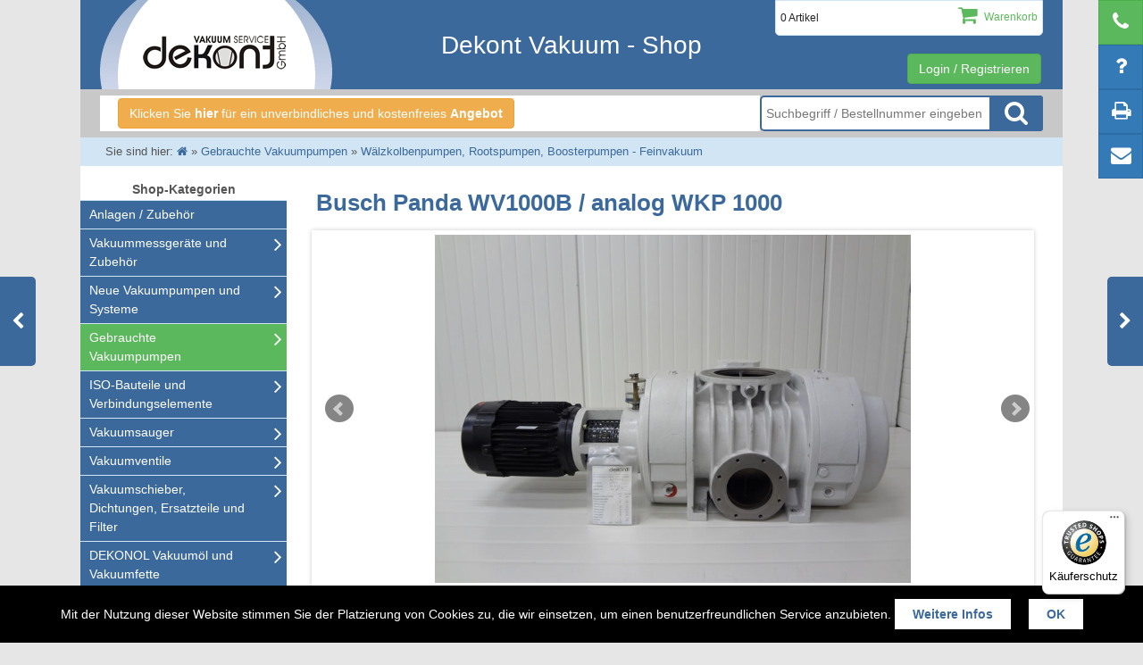

--- FILE ---
content_type: text/html; charset=UTF-8
request_url: https://shop.dekont.de/gebrauchte-vakuumpumpen/waelzkolbenpumpen-rootspumpen-boosterpumpen-feinvakuum/busch-panda-wv1000b/152-453
body_size: 15567
content:
<!DOCTYPE html>
<html lang="de-DE" dir="ltr" class="no-js" itemscope="itemscope" itemtype="http://schema.org/WebPage">
<head>
<meta http-equiv="Content-Type" content="text/html; charset=utf-8" />
<link rel="alternate" hreflang="de-de" href="https://shop.dekont.de/gebrauchte-vakuumpumpen/waelzkolbenpumpen-rootspumpen-boosterpumpen-feinvakuum/busch-panda-wv1000b/152-453" />
<title>Busch Panda WV1000B / analog WKP 1000 &ndash; Dekont Vakuum Shop</title>
<base href="https://shop.dekont.de/" />
  <meta http-equiv="X-UA-Compatible" content="IE=edge,chrome=1">
  <meta name="viewport" content="width=device-width, initial-scale=1">
  <meta http-equiv="content-language" content="de">
  <meta http-equiv="cleartype" content="on">
    <meta name="HandheldFriendly" content="true">
  <meta name="MobileOptimized" content="320" />
  <meta name="description" content="Gebrauchte Vakuumpumpe,trockenlaufende Wälzkolbenpumpe, Saugvermögen:1000m³/h, Enddruck: 1x10E-4, 12 Monate Garantie,generalrepariert und neu lackiert"/>
<meta name="page-topic" content="Vakuum-Dienstleister" />
<meta name="page-type" content="Website, Webshop, Katalog" />
<meta name="author" content="Dekont Vakuum Service GmbH" />
<meta name="copyright" content="Dekont Vakuum Service, Erfurt, dekont.de" />
<meta name="publisher" content="Stephan Funke, https://internetfunke.de">
<meta name="google-site-verification" content="y_ghDZDPy7F212qKscLQU1l-sc34WtQFroT1Tkqz3PI" />


<meta name="robots" content="index, follow"/>

<link rel="canonical" href="https://shop.dekont.de/gebrauchte-vakuumpumpen/waelzkolbenpumpen-rootspumpen-boosterpumpen-feinvakuum/busch-panda-wv1000b/152-453"/>

<meta property="og:locale" content="de_DE">
<meta property="og:type" content="product">
<meta property="og:url" content="https://shop.dekont.de/gebrauchte-vakuumpumpen/waelzkolbenpumpen-rootspumpen-boosterpumpen-feinvakuum/busch-panda-wv1000b/152-453">
<meta property="og:title" content="Busch Panda WV1000B / analog WKP 1000 &ndash; Dekont Vakuum Shop">
<meta property="og:description" content="Gebrauchte Vakuumpumpe,trockenlaufende Wälzkolbenpumpe, Saugvermögen:1000m³/h, Enddruck: 1x10E-4, 12 Monate Garantie,generalrepariert und neu lackiert">
<meta property="og:image" content="https://shop.dekont.de/uploadbilder/2017/09/g/busch-panda-wv1000b_453_20170428183047_2.jpg">
<meta property="og:image:width" content="800">
<meta property="og:image:height" content="600">

<meta name="twitter:card" content="summary">
<meta name="twitter:description" content="Gebrauchte Vakuumpumpe,trockenlaufende Wälzkolbenpumpe, Saugvermögen:1000m³/h, Enddruck: 1x10E-4, 12 Monate Garantie,generalrepariert und neu lackiert">
<meta name="twitter:image" content="https://shop.dekont.de/uploadbilder/2017/09/g/busch-panda-wv1000b_453_20170428183047_2.jpg">

<link rel="shortcut icon" type="image/x-icon" href="pictures/favicons/favicon.ico"><!-- old IE Versions -->
<link rel="icon" type="image/png" href="pictures/favicons/favicon-196x196.png" sizes="196x196"><!-- For Chrome V36+ for Android: -->
<link rel="icon" type="image/png" href="pictures/favicons/favicon-160x160.png" sizes="160x160"><!-- Windows 8.1 Opera Homescreen -->
<link rel="icon" type="image/png" href="pictures/favicons/favicon-96x96.png" sizes="96x96"><!-- Google TV -->
<link rel="icon" type="image/png" href="pictures/favicons/favicon-32x32.png" sizes="32x32"><!--  For Safari on Mac OS. -->
<link rel="icon" type="image/png" href="pictures/favicons/favicon-16x16.png" sizes="16x16"><!--  The classic favicon, displayed in the tabs. -->
<link rel="apple-touch-icon"  href="pictures/favicons/touch-icon-180x180.png" sizes="180x180"><!-- For iPhone 6 Plus with @3x display: -->
<link rel="apple-touch-icon" href="pictures/favicons/touch-icon-152x152.png" sizes="152x152"><!-- iPad Retina--><!-- For iPad with @2x display running iOS >7: -->
<link rel="apple-touch-icon" href="pictures/favicons/touch-icon-144x144.png" sizes="144x144"><!-- For iPad with @2x display running iOS < 6: -->
<link rel="apple-touch-icon" href="pictures/favicons/touch-icon-120x120.png" sizes="120x120"><!-- iPhone Retina --><!-- For iPhone with @2x display running iOS >7: -->
<link rel="apple-touch-icon" href="pictures/favicons/touch-icon-114x114.png" sizes="114x114"><!-- For iPhone with @2x display running iOS < 6: -->
<link rel="apple-touch-icon" href="pictures/favicons/touch-icon-76x76.png" sizes="76x76"><!-- iPad --><!-- For the iPad mini and the first- and second-generation iPad (@1x display) on iOS >7: -->
<link rel="apple-touch-icon" href="pictures/favicons/touch-icon-72x72.png" sizes="72x72"><!-- For the iPad mini and the first- and second-generation iPad (@1x display) on iOS < 6: -->
<link rel="apple-touch-icon" href="pictures/favicons/touch-icon-57x57.png" sizes="57x57"><!-- For non-Retina iPhone, iPod Touch, and Android 2.1+ devices: -->
<link rel="apple-touch-icon" href="pictures/favicons/touch-icon-60x60.png" sizes="60x60" ><!-- If no sizes attribute is set for iOS, this is the default -->
<link rel="apple-touch-icon" href="pictures/favicons/touch-icon.png"><!-- Wenn keine Symbole mithilfe eines Link-Elements angegeben werden -->
<meta name="msapplication-TileColor" content="#ffffff"> 
<meta name="msapplication-TileImage" content="pictures/favicons/win8-tile-144x144.png"> <!--  Windows 8 / IE10 -->
<meta name="application-name" content="dekont.de"/> 
<meta name="msapplication-square70x70logo" content="pictures/favicons/win8-tile-70x70.png"><!--  Windows 8 / IE11 -->
<meta name="msapplication-square144x144logo" content="pictures/favicons/win8-tile-144x144.png"> <!--  Windows 8 / IE10 -->
<meta name="msapplication-square150x150logo" content="pictures/favicons/win8-tile-150x150.png"> <!--  Windows 8 / IE11 -->
<meta name="msapplication-wide310x150logo" content="pictures/favicons/win8-tile-310x150.png"> <!--  Windows 8 / IE11 -->
<meta name="msapplication-square310x310logo" content="pictures/favicons/win8-tile-310x310.png"> <!--  Windows 8 / IE11 -->
<meta name="geo.region" content="DE-TH" />
<meta name="geo.placename" content="Konrad-Zuse-Straße 10, 99099 Erfurt, Deutschland" />
<meta name="geo.position" content="50.951105;11.087751000000025" />
<meta name="ICBM" content="50.951105, 11.087751000000025" />
<meta http-equiv="Content-Script-Type" content="text/javascript" />
<meta http-equiv="Content-Style-Type" content="text/css" />
<link rel='dns-prefetch' href='//maps.googleapis.com' />
<link rel='dns-prefetch' href='//fonts.googleapis.com' />
<link rel='dns-prefetch' href='//use.fontawesome.com' />
<link rel='dns-prefetch' href='//www.googletagmanager.com' />
<link rel='dns-prefetch' href='//widgets.trustedshops.com' />
<link rel='dns-prefetch' href='//www.google-analytics.com' />
<link rel='dns-prefetch' href='//ssl.google-analytics.com' />
<link rel='dns-prefetch' href='//youtube.com' />


	<script></script>

<script async src="//cdnjs.cloudflare.com/ajax/libs/cookieconsent2/3.0.3/cookieconsent.min.js"></script>
<script>
window.addEventListener("load", function(){
window.cookieconsent.initialise({
	
  "palette": {
    "popup": {
      "background": "#000000"
    },
    "button": {
      "background": "#fff",
      "text": "#3B699C"
    }
  },
  "theme": "classic",
	"cookie": {
		"expiryDays": 3,
	},
  "content": {
    "message": "Mit der Nutzung dieser Website stimmen Sie der Platzierung von Cookies zu, die wir einsetzen, um einen benutzerfreundlichen Service anzubieten.",
    "dismiss": "OK",
	"link": "Weitere Infos",
    "href": "https://shop.dekont.de/datenschutz"
  }
})});
</script>

<script type='application/ld+json'>
{
    "@context": "http://www.schema.org",
    "@type": "Organization",
    "name": "Dekont Vakuum Service Erfurt",
    "url": "https://shop.dekont.de",
    "logo": "https://shop.dekont.de/pictures/dekontLogo.png",
    "telephone": "+49361442450",
    "faxNumber": "+493614424530",
    "address": {
        "@type": "PostalAddress",
        "streetAddress": "Konrad-Zuse-Straße 10",
        "addressLocality": "Erfurt",
        "postalCode": "99099",
        "addressCountry": "Germany"
    }
}
</script>






<style>
	</style>	
<link rel="stylesheet" id="theme-style-css"  href="css/style.css?v=2018121202" type="text/css" media="all" />
</head>

<body class="article-single">


<div class="service-btn">
	<a id="hotline" class="btn btn-success btn-lg" role="telephone" href="tel:+49361442450"><i class="fa fa-phone" aria-hidden="true"></i> <span>0361 / 44 245 - 0</span></a>
	<a rel="nofollow" id="btn-anfrage" class="btn btn-primary btn-lg" data-toggle="modal" data-target="#artikel_anfrageFormular"><i class="fa fa-question " aria-hidden="true"></i> <span>Artikelanfrage</span></a>
<a rel="nofollow" id="btn-druckansicht" class="btn btn-primary btn-lg" href="artikelprint.php?k=152&a=453" target="_blank"><i class="fa fa-print " aria-hidden="true">
	</i> <span>Druckansicht</span></a>
	<a rel="nofollow" id="btn-email" class="btn btn-primary btn-lg" href="mailto:?subject=Busch Panda WV1000B / analog WKP 1000 &ndash; Dekont Vakuum Shop&amp;body=https://shop.dekont.de/gebrauchte-vakuumpumpen/waelzkolbenpumpen-rootspumpen-boosterpumpen-feinvakuum/busch-panda-wv1000b/152-453"><i class="fa fa-envelope " aria-hidden="true">
	</i> <span>E-Mail</span></a>
	</div>


		<div class="prevArticle">
		<a href="https://shop.dekont.de/gebrauchte-vakuumpumpen/waelzkolbenpumpen-rootspumpen-boosterpumpen-feinvakuum/wsu151/152-478">
			<i class="fa fa-chevron-left" aria-hidden="true"></i>
				<div class="a-content">
					<span class="a-content-title">
						WSU151					</span>
					<span class="a-content-img">
						<img src="uploadbilder/2017/09/k/wsu151_478_20170428183047_2.jpg">
					</spa
				></div>
		</a>
	</div>
	
	<div class="nextArticle">
		<a href="https://shop.dekont.de/gebrauchte-vakuumpumpen/waelzkolbenpumpen-rootspumpen-boosterpumpen-feinvakuum/edwards-eh250-waelzkolbenpumpe/152-463">
			<i class="fa fa-chevron-right" aria-hidden="true"></i>
				<div class="a-content">
					<span class="a-content-img">
						<img src="uploadbilder/2017/09/k/edwards-eh250_463_20170428183047_2.jpg">
					</span>				
					<span class="a-content-title">
						Edwards EH250 Wälzkolbenpumpe					</span>

				</div>
		</a>	
	</div>
	
	
<div class="wrapper">
<header>

<div class="headertop">


<div class="header-user">
<p class="header-user-text">
<span class="header-user-login"><a data-toggle="modal" data-target=".login-form" class="btn btn-success">Login / Registrieren</a></span>
<span id="toggleUser"><a data-toggle="modal" data-target=".login-form"><i class="fa fa-user" aria-hidden="true"></i></a></span>
</p>
</div><!-- .header-user--> 


<div class="header-wkorb">
	<p class="header-wkorb-parts">
   	0 Artikel   	</p>
    <p class="header-wkorb-link"><a href="warenkorb">
    <span class="parts">
    0    </span><i class="fa fa-shopping-cart" aria-hidden="true"></i> <span class="wkorb-word">Warenkorb</span></a></p>
</div><!-- .header-wkorb--> 


<div class="toggleNavMain"><i class="fa fa-bars"></i></div>

<div class="logo-wrapper">
                    <div class="logo"><a href="./" rel="home" title="Dekont Vakuum Service GmbH"><img src="pictures/dekontLogo.png" alt="Logo Dekont Vakuum Service GmbH"></a></div><!--.logo-->
                    <div class="logo-small"><a href="./" rel="home" title="Dekont Vakuum Service GmbH"></a></div><!--.logo-->
</div><!-- .logo-wrapper-->
           
            
            
<div class="site-description">
Dekont Vakuum - Shop        
</div> <!-- .site-description-->       
           
                  
            
<div id="toggleSuche"><i class="fa fa-search"></i></div>   
     

</div><!-- .headertop.-->

</header>


<div class="content">

<div class="searchbar">
<div class="searchbar-background">

<div class="search-description">
	<a href="angebot" class="btn btn-warning">Klicken Sie <strong>hier</strong> für ein unverbindliches und kostenfreies <strong>Angebot</strong></a>
</div><!-- .search-description.-->
<div class="searchFormDIV">
    <form  id="searchForm" accept-charset="utf-8" name="searchForm" method="get" enctype="multipart/form-data" class="suchformular" action="suche.php">
    <input type="hidden" name="searchSend">
  	<button type="submit" class="searchsubmit" value="Suche">Suche</button>
	<input class="search" name="q1768520033" onblur="if(this.value=='')this.value='Suchbegriff / Bestellnummer eingeben';" onfocus="if(this.value=='Suchbegriff / Bestellnummer eingeben')this.value='';" value="Suchbegriff / Bestellnummer eingeben" type="text">      
  </form>              
  </div>
  </div><!-- .searchbar-background.-->
</div><!-- .searchbar.-->

<div class="breadcrumb"><span>Sie sind hier:</span> <ol itemscope itemtype="http://schema.org/BreadcrumbList"><li itemprop="itemListElement" itemscope itemtype="http://schema.org/ListItem"> <a itemprop="item" href="./" title="Startseite"> <span itemprop="name"><i class="fa fa-home" aria-hidden="true"></i></span></a><meta itemprop="position" content="1" /></li>  &raquo;  <li itemprop="itemListElement" itemscope itemtype="http://schema.org/ListItem"><a itemprop="item" href="gebrauchte-vakuumpumpen/82/" title="Gebrauchte Vakuumpumpen"><span itemprop="name"> Gebrauchte Vakuumpumpen</span></a><meta itemprop="position" content="2" /></li>  &raquo;  <li itemprop="itemListElement" itemscope itemtype="http://schema.org/ListItem"><a itemprop="item" href="gebrauchte-vakuumpumpen/waelzkolbenpumpen-rootspumpen-boosterpumpen-feinvakuum/152/" title="Wälzkolbenpumpen, Rootspumpen, Boosterpumpen - Feinvakuum"><span itemprop="name"> Wälzkolbenpumpen, Rootspumpen, Boosterpumpen - Feinvakuum</span></a><meta itemprop="position" content="3" /></li> </ol></div>


<aside role="navigation">
	
    
    <nav itemscope="itemscope" itemtype="http://schema.org/SiteNavigationElement">
    
	    
    
	<h3>Shop-Kategorien</h3><ul class="shop-menu" role="menubar">
<li>
<a href="anlagenbauteile/181/"  itemprop="url">Anlagen / Zubehör</a>
</li>
<li class="menu-item-has-children">
<span class="first"><a href="vakuummessgeraete-und-zubehoer/177/"  itemprop="url">Vakuummessgeräte und Zubehör</a></span>
<ul id="f_vakuummessgeraete-und-zubehoer-sub"  class="sub-menu sub-menu-2">
<li>
<a href="vakuummessgeraete-und-zubehoer/vakuumanzeige-ein-und-mehrkanal/161/"  itemprop="url">Vakuumanzeige Ein- und Mehrkanal</a>
</li>
<li>
<a href="vakuummessgeraete-und-zubehoer/transmitter-und-vakuumschalter/162/"  itemprop="url">Transmitter und Vakuumschalter</a>
</li>
<li>
<a href="vakuummessgeraete-und-zubehoer/kompakt-und-datenlogger/163/"  itemprop="url">Kompakt und Datenlogger</a>
</li>
<li class="menu-item-has-children">
<span class="first"><a href="vakuummessgeraete-und-zubehoer/zubehoer-fuer-vakuummessgeraete/164/"  itemprop="url">Zubehör für Messgeräte</a></span>
<ul id="f_zubehoer-fuer-messgeraete-sub"  class="sub-menu sub-menu-3">
<li>
<a href="vakuummessgeraete-und-zubehoer/zubehoer-fuer-vakuummessgeraete/vakuumsoftware/165/"  itemprop="url">Software</a>
</li>
<li>
<a href="vakuummessgeraete-und-zubehoer/zubehoer-fuer-vakuummessgeraete/sensorkoepfe/166/"  itemprop="url">Sensorköpfe</a>
</li>
<li>
<a href="vakuummessgeraete-und-zubehoer/zubehoer-fuer-vakuummessgeraete/kabel-sonstiges/167/"  itemprop="url">Kabel / Sonstiges</a>
</li>
</ul>
</li>
<li>
<a href="vakuummessgeraete-und-zubehoer/manometer/168/"  itemprop="url">Manometer</a>
</li>
</ul>
</li>
<li class="menu-item-has-children">
<span class="first"><a href="neue-vakuumpumpen-und-systeme/96/"  itemprop="url">Neue Vakuumpumpen und Systeme</a></span>
<ul id="f_neue-vakuumpumpen-und-systeme-sub"  class="sub-menu sub-menu-2">
<li>
<a href="neue-vakuumpumpen-und-systeme/grobvakuum-drehschieberpumpen/86/"  itemprop="url">Grobvakuum Drehschieberpumpen</a>
</li>
<li>
<a href="neue-vakuumpumpen-und-systeme/scrollpumpen/105/"  itemprop="url">Scrollpumpen</a>
</li>
<li>
<a href="neue-vakuumpumpen-und-systeme/feinvakuum-drehschieberpumpen/104/"  itemprop="url">Feinvakuum Drehschieberpumpen</a>
</li>
<li>
<a href="neue-vakuumpumpen-und-systeme/schraubenpumpen/106/"  itemprop="url">Schraubenpumpen</a>
</li>
<li>
<a href="neue-vakuumpumpen-und-systeme/klauenpumpen/108/"  itemprop="url">Klauenpumpen</a>
</li>
<li>
<a href="neue-vakuumpumpen-und-systeme/waelzkolbenpumpen-rootspumpen-boosterpumpen-feinvakuum/109/" class="nav-link-active" itemprop="url">Wälzkolbenpumpen, Rootspumpen, Boosterpumpen - Feinvakuum</a>
</li>
<li>
<a href="neue-vakuumpumpen-und-systeme/turbomolekularpumpen/112/"  itemprop="url">Turbomolekularpumpen</a>
</li>
<li>
<a href="neue-vakuumpumpen-und-systeme/membranpumpen/113/"  itemprop="url">Membranpumpen</a>
</li>
<li>
<a href="neue-vakuumpumpen-und-systeme/trockenlaufende-drehschieberpumpe-und-kompressoren/115/"  itemprop="url">Trockenlaufende Drehschieberpumpe und Kompressoren</a>
</li>
<li>
<a href="neue-vakuumpumpen-und-systeme/kolbenpumpen/124/"  itemprop="url">Kolbenpumpen</a>
</li>
<li>
<a href="neue-vakuumpumpen-und-systeme/vakuumsysteme/125/"  itemprop="url">Vakuumsysteme</a>
</li>
<li>
<a href="neue-vakuumpumpen-und-systeme/drehkolbenpumpen/126/"  itemprop="url">Drehkolbenpumpen</a>
</li>
</ul>
</li>
<li class="menu-item-has-children">
<span class="first"><a href="gebrauchte-vakuumpumpen/82/" class="nav-link-active" itemprop="url">Gebrauchte Vakuumpumpen</a></span>
<ul id="f_gebrauchte-vakuumpumpen-sub"  class="sub-menu sub-menu-2">
<li>
<a href="gebrauchte-vakuumpumpen/grobvakuum-drehschieberpumpen/147/"  itemprop="url">Grobvakuum Drehschieberpumpen</a>
</li>
<li>
<a href="gebrauchte-vakuumpumpen/scrollpumpen/148/"  itemprop="url">Scrollpumpen</a>
</li>
<li>
<a href="gebrauchte-vakuumpumpen/feinvakuum-drehschieberpumpen/149/"  itemprop="url">Feinvakuum Drehschieberpumpen</a>
</li>
<li>
<a href="gebrauchte-vakuumpumpen/schraubenpumpen/150/"  itemprop="url">Schraubenpumpen</a>
</li>
<li>
<a href="gebrauchte-vakuumpumpen/waelzkolbenpumpen-rootspumpen-boosterpumpen-feinvakuum/152/" class="nav-link-active" itemprop="url">Wälzkolbenpumpen, Rootspumpen, Boosterpumpen - Feinvakuum</a>
</li>
<li>
<a href="gebrauchte-vakuumpumpen//179/"  itemprop="url">Lecksucher</a>
</li>
</ul>
</li>
<li class="menu-item-has-children">
<span class="first"><a href="vakuumbauteile-und-verbindungselemente/5/"  itemprop="url">ISO-Bauteile und Verbindungselemente</a></span>
<ul id="f_iso-bauteile-und-verbindungselemente-sub"  class="sub-menu sub-menu-2">
<li>
<a href="vakuumbauteile-und-verbindungselemente/schlaeuche-und-schellen/175/"  itemprop="url">Schläuche & Schellen</a>
</li>
<li class="menu-item-has-children">
<span class="first"><a href="vakuumbauteile-und-verbindungselemente/iso-kf/31/"  itemprop="url">ISO-KF</a></span>
<ul id="f_iso-kf-sub"  class="sub-menu sub-menu-3">
<li>
<a href="vakuumbauteile-und-verbindungselemente/iso-kf/bauteile/50/"  itemprop="url">Bauteile</a>
</li>
<li>
<a href="vakuumbauteile-und-verbindungselemente/iso-kf/dichtungen-iso-kf/51/"  itemprop="url">Dichtungen ISO-KF</a>
</li>
<li>
<a href="vakuumbauteile-und-verbindungselemente/iso-kf/flexverbindungen-iso-kf/52/"  itemprop="url">Flexverbindungen ISO-KF</a>
</li>
<li>
<a href="vakuumbauteile-und-verbindungselemente/iso-kf/rohr-iso-kf/55/"  itemprop="url">Rohr ISO-KF</a>
</li>
</ul>
</li>
<li class="menu-item-has-children">
<span class="first"><a href="vakuumbauteile-und-verbindungselemente/iso-k/32/"  itemprop="url">ISO-K</a></span>
<ul id="f_iso-k-sub"  class="sub-menu sub-menu-3">
<li>
<a href="vakuumbauteile-und-verbindungselemente/iso-k/bauteile-iso-k/56/"  itemprop="url">Bauteile ISO-K</a>
</li>
<li>
<a href="vakuumbauteile-und-verbindungselemente/iso-k/dichtungen-iso-k/57/"  itemprop="url">Dichtungen ISO-K</a>
</li>
<li>
<a href="vakuumbauteile-und-verbindungselemente/iso-k/flexverbindung-iso-k/58/"  itemprop="url">Flexverbindung ISO-K</a>
</li>
<li>
<a href="vakuumbauteile-und-verbindungselemente/iso-k/rohr-iso-k/59/"  itemprop="url">Rohr ISO-K</a>
</li>
</ul>
</li>
<li class="menu-item-has-children">
<span class="first"><a href="vakuumbauteile-und-verbindungselemente/iso-f/54/"  itemprop="url">ISO-F</a></span>
<ul id="f_iso-f-sub"  class="sub-menu sub-menu-3">
<li>
<a href="vakuumbauteile-und-verbindungselemente/iso-f/bauteile-iso-f/60/"  itemprop="url">Bauteile ISO-F</a>
</li>
</ul>
</li>
<li class="menu-item-has-children">
<span class="first"><a href="vakuumbauteile-und-verbindungselemente/iso-cf/53/"  itemprop="url">ISO-CF</a></span>
<ul id="f_iso-cf-sub"  class="sub-menu sub-menu-3">
<li class="menu-item-has-children">
<span class="first"><a href="vakuumbauteile-und-verbindungselemente/iso-cf/bauteile-iso-cf/61/"  itemprop="url">Bauteile ISO-CF</a></span>
</li>
<li>
<a href="vakuumbauteile-und-verbindungselemente/iso-cf/rohr-iso-cf/63/"  itemprop="url">Rohr ISO-CF</a>
</li>
<li>
<a href="vakuumbauteile-und-verbindungselemente/iso-cf/dichtung-iso-cf/99/"  itemprop="url">Dichtung ISO-CF</a>
</li>
<li>
<a href="vakuumbauteile-und-verbindungselemente/iso-cf/flexverbindung-iso-cf/62/"  itemprop="url">Flexverbindung ISO-CF</a>
</li>
</ul>
</li>
</ul>
</li>
<li class="menu-item-has-children">
<span class="first"><a href="vakuumsauger/139/"  itemprop="url">Vakuumsauger</a></span>
<ul id="f_vakuumsauger-sub"  class="sub-menu sub-menu-2">
<li>
<a href="vakuumsauger/perbunan-nbr-hnbr/140/"  itemprop="url">Perbunan<sup>®</sup> (NBR HNBR)</a>
</li>
<li>
<a href="vakuumsauger/silikon/142/"  itemprop="url">Silikon</a>
</li>
<li>
<a href="vakuumsauger/natur-gummi-nr/143/"  itemprop="url">Natur Gummi (NR)</a>
</li>
<li>
<a href="vakuumsauger/neopren-cr/144/"  itemprop="url">Neopren (CR)</a>
</li>
<li>
<a href="vakuumsauger/vinyl/145/"  itemprop="url">Vinyl</a>
</li>
<li>
<a href="vakuumsauger/viton-fkm-vakuumsauger/171/"  itemprop="url">Viton (FKM) Vakuumsauger</a>
</li>
<li>
<a href="vakuumsauger/epdm-vakuumsauger/180/"  itemprop="url">EPDM Vakuumsauger</a>
</li>
</ul>
</li>
<li class="menu-item-has-children">
<span class="first"><a href="vakuumventile/100/"  itemprop="url">Vakuumventile</a></span>
<ul id="f_vakuumventile-sub"  class="sub-menu sub-menu-2">
<li>
<a href="vakuumventile/iso-kf/101/"  itemprop="url">ISO-KF</a>
</li>
<li>
<a href="vakuumventile/iso-cf/102/"  itemprop="url">ISO-CF</a>
</li>
<li class="menu-item-has-children">
<span class="first"><a href="vakuumventile/iso-k/128/"  itemprop="url">ISO-K</a></span>
</li>
<li>
<a href="vakuumventile/iso-f/103/"  itemprop="url">ISO-F</a>
</li>
</ul>
</li>
<li class="menu-item-has-children">
<span class="first"><a href="vakuumschieber-dichtungen-ersatzteile-und-filter/7/"  itemprop="url">Vakuumschieber, Dichtungen, Ersatzteile und Filter</a></span>
<ul id="f_vakuumschieber-dichtungen-ersatzteile-und-filter-sub"  class="sub-menu sub-menu-2">
<li>
<a href="vakuumschieber-dichtungen-ersatzteile-und-filter/alcatel-adixen-pfeiffer/49/"  itemprop="url">Alcatel adixen (Pfeiffer)</a>
</li>
<li>
<a href="vakuumschieber-dichtungen-ersatzteile-und-filter/becker/64/"  itemprop="url">Becker</a>
</li>
<li>
<a href="vakuumschieber-dichtungen-ersatzteile-und-filter/boc-edwards/65/"  itemprop="url">BOC Edwards</a>
</li>
<li>
<a href="vakuumschieber-dichtungen-ersatzteile-und-filter/busch/66/"  itemprop="url">Busch</a>
</li>
<li>
<a href="vakuumschieber-dichtungen-ersatzteile-und-filter/gardner-denver-rietschle/67/"  itemprop="url">Gardner Denver (Rietschle)</a>
</li>
<li>
<a href="vakuumschieber-dichtungen-ersatzteile-und-filter/oerlikon-leybold/68/"  itemprop="url">oerlikon leybold</a>
</li>
<li>
<a href="vakuumschieber-dichtungen-ersatzteile-und-filter/pfeiffer/69/"  itemprop="url">Pfeiffer</a>
</li>
<li>
<a href="vakuumschieber-dichtungen-ersatzteile-und-filter/dvp/71/"  itemprop="url">DVP</a>
</li>
<li>
<a href="vakuumschieber-dichtungen-ersatzteile-und-filter/varian/72/"  itemprop="url">Varian</a>
</li>
<li>
<a href="vakuumschieber-dichtungen-ersatzteile-und-filter/mann-und-hummel/135/"  itemprop="url">Mann & Hummel</a>
</li>
<li>
<a href="vakuumschieber-dichtungen-ersatzteile-und-filter/pvr/136/"  itemprop="url">PVR</a>
</li>
</ul>
</li>
<li class="menu-item-has-children">
<span class="first"><a href="dekonol-vakuumoel-und-vakuumfette/73/"  itemprop="url">DEKONOL Vakuumöl und Vakuumfette</a></span>
<ul id="f_dekonol-vakuumoel-und-vakuumfette-sub"  class="sub-menu sub-menu-2">
<li>
<a href="dekonol-vakuumoel-und-vakuumfette/mineraloel-fuer-vakuumpumpen/87/"  itemprop="url">Mineralöl für Vakuumpumpen</a>
</li>
<li>
<a href="dekonol-vakuumoel-und-vakuumfette/silikonoel-auch-fuer-diffusionspumpen/75/"  itemprop="url">Silikonöl (auch für Diffusionspumpen)</a>
</li>
<li>
<a href="dekonol-vakuumoel-und-vakuumfette/pfpe-oel-fomblin/76/"  itemprop="url">PFPE- Öl (Fomblin<sup>®</sup>)</a>
</li>
<li>
<a href="dekonol-vakuumoel-und-vakuumfette/synthetisches-vakuumpumpenoel-ester-pao/88/"  itemprop="url">Synthetisches Vakuumpumpenöl (Ester, PAO)</a>
</li>
<li>
<a href="dekonol-vakuumoel-und-vakuumfette/vakuumfett/78/"  itemprop="url">Vakuumfett</a>
</li>
</ul>
</li>
<li>
<a href="reiniger/79/"  itemprop="url">Reiniger</a>
</li>
<li class="menu-item-has-children">
<span class="first"><a href="vakuumieren/129/"  itemprop="url">Vakuumieren</a></span>
<ul id="f_vakuumieren-sub"  class="sub-menu sub-menu-2">
<li class="menu-item-has-children">
<span class="first"><a href="vakuumieren/vakuumiergeraete-mit-kammer/81/"  itemprop="url">Vakuumiergeräte mit Kammer</a></span>
<ul id="f_vakuumiergeraete-mit-kammer-sub"  class="sub-menu sub-menu-3">
<li>
<a href="vakuumieren/vakuumiergeraete-mit-kammer/tischgeraete/118/"  itemprop="url">Tischgeräte</a>
</li>
<li>
<a href="vakuumieren/vakuumiergeraete-mit-kammer/standgeraete/119/"  itemprop="url">Standgeräte</a>
</li>
<li>
<a href="vakuumieren/vakuumiergeraete-mit-kammer/doppelkammergeraete/120/"  itemprop="url">Doppelkammergeräte</a>
</li>
<li>
<a href="vakuumieren/vakuumiergeraete-mit-kammer/sondermaschinen/121/"  itemprop="url">Sondermaschinen</a>
</li>
</ul>
</li>
<li>
<a href="vakuumieren/vakuumiergeraete-ohne-kammer/83/"  itemprop="url">Vakuumiergeräte ohne Kammer</a>
</li>
<li>
<a href="vakuumieren/vakuumbeutel-strukturiert/85/"  itemprop="url">Vakuumbeutel für Außenvakuumiergeräte</a>
</li>
<li>
<a href="vakuumieren/vakuumbeutel-fuer-kammergeraete/138/"  itemprop="url">Vakuumbeutel für Kammergeräte</a>
</li>
</ul>
</li>
<li>
<a href="sonstige-artikel/131/"  itemprop="url">Sonstige Artikel</a>
</li></ul>       
    </nav>
    
    <div class="aside-info">
        <h3>Reparatur & Service</h3>
        <ul class="shop-menu">
            <li>
                <a href="https://dekont.de/qualitaet-durch-erfahrung-und-zertifikate/" title="Vakuumtechnik und Vakuumpumpen ">Qualitätsmerkmale</a>
            </li>			
            <li>
                <a href="https://dekont.de/vakuumtechnik/" title="Vakuumtechnik und Vakuumpumpen ">Vakuumtechnik und<br> Vakuumpumpen</a>
            </li>
            <li>
                <a href="https://dekont.de/service-und-leistungen/" title="Heliumlecksuche und Dichtheitsprüfung">Heliumlecksuche und<br>Dichtheitsprüfung</a>
            </li>        
        </ul>
    </div>
    
    <div class="aside-info">
        <img src="pictures/tuev-cert-2021.png" width="230" height="120" title="Zertifiziert nach: DIN EN ISO 9001:2008" alt="Zertifiziert nach: DIN EN ISO 9001:2008">
   </div>  
   
   
   <div class="aside-info">
   
   <h3>Einheitenrechner</h3>
   
<div id="calculator">
            
		<form name="unitconvert">
        <input id="input" name="input" type="text" class="form-control" placeholder="Wert eingeben:">
		<select name="inputunit" id="inputunit" onchange="change_opt()" class="form-control">
	      <option value="0" selected="">mbar (hPa)
	      </option><option value="1">Pa</option>
	      <option value="2">torr (mm Hg)</option>
	      <option value="3">bar</option>
		  <option value="4">psi</option>
	      <option value="5">atm</option>
	      <option value="6">at</option>
	      <option value="7">% vac</option>
	      <option value="8">mm H2O</option>
		  <option value="9">in Hg</option>
		  <option value="10">m³/h</option>
		  <option value="11">l/min</option>
		  <option value="12">l/s</option>
		  <option value="13">cfm</option>
	    </select>
        <p id="dp">:</p>
		<select name="outputunit" id="outputunit" class="form-control">
	      <option value="0" selected="">mbar (hPa)</option>
	      <option value="1">Pa</option>
	      <option value="2">torr (mm Hg)</option>
	      <option value="3">bar</option>
		  <option value="4">psi</option>
	      <option value="5">atm</option>
	      <option value="6">at</option>
	      <option value="7">% vac</option>
	      <option value="8">mm H2O</option>
		  <option value="9">in Hg</option>
	  	  <option value="10">m³/h</option>
		  <option value="11">l/min</option>
		  <option value="12">l/s</option>
		  <option value="13">cfm</option>
	     </select>
        <button type="button" class="btn btn-primary" id="go" name="go" onclick="calculate();">zeige Ergebnis</button>

        <input id="ergebnis" name="ergebnis" type="text" class="form-control">
		</form>            
            
            </div>   
   </div>  
   
   
   <div class="aside-info">
  		<img src="pictures/dekontSSL.png" title="Sichere Datenübertragung">
  </div>
  
  
 <div class="aside-info">
 <div id="hoppenstedt">
                <img id="hopIMG" src="pictures/TopRatingLogo2013-Januar.jpg" alt="Hoppenstedt Top Rating 1" width="150" height="218">
</div>
 </div>
    
</aside>
<main role="main">


	<section class="main-content" itemprop="mainContentOfPage">
		
		
  	
  	
  	
   	
    	<h1 itemprop="name">Busch Panda WV1000B / analog WKP 1000</h1>
                       
                <div class="article-images">
        	<ul class="bxslider">
<li><img src="uploadbilder/2017/09/g/busch-panda-wv1000b_453_20170428183047_2.jpg" title="Busch Panda WV1000B, Gebrauchte Vakuumpumpen | Wälzkolbenpumpen, Rootspumpen, Boosterpumpen - Feinvakuum - Dekont Vakuum Service - Bild 1" /></li>
<li><img src="uploadbilder/2017/09/g/busch-panda-wv1000b_453_20170428183047_3.jpg" title="Busch Panda WV1000B, Gebrauchte Vakuumpumpen | Wälzkolbenpumpen, Rootspumpen, Boosterpumpen - Feinvakuum - Dekont Vakuum Service - Bild 2" /></li>
<li><img src="uploadbilder/2017/09/g/busch-panda-wv1000b_453_20170428183047_4.jpg" title="Busch Panda WV1000B, Gebrauchte Vakuumpumpen | Wälzkolbenpumpen, Rootspumpen, Boosterpumpen - Feinvakuum - Dekont Vakuum Service - Bild 3" /></li>
<li><img src="uploadbilder/2017/09/g/busch-panda-wv1000b_453_20170428183047_5.jpg" title="Busch Panda WV1000B, Gebrauchte Vakuumpumpen | Wälzkolbenpumpen, Rootspumpen, Boosterpumpen - Feinvakuum - Dekont Vakuum Service - Bild 4" /></li>
<li><img src="uploadbilder/2017/09/g/busch-panda-wv1000b_453_20170428183047_6.jpg" title="Busch Panda WV1000B, Gebrauchte Vakuumpumpen | Wälzkolbenpumpen, Rootspumpen, Boosterpumpen - Feinvakuum - Dekont Vakuum Service - Bild 5" /></li>
<li><img src="uploadbilder/2017/09/g/busch-panda-wv1000b_453_20170428183047_7.jpg" title="Busch Panda WV1000B, Gebrauchte Vakuumpumpen | Wälzkolbenpumpen, Rootspumpen, Boosterpumpen - Feinvakuum - Dekont Vakuum Service - Bild 6" /></li>
</ul>
<div id="bx-pager">
<a data-slide-index="0" title="Busch Panda WV1000B, Gebrauchte Vakuumpumpen | Wälzkolbenpumpen, Rootspumpen, Boosterpumpen - Feinvakuum - Dekont Vakuum Service" href=""><img src="uploadbilder/2017/09/k/busch-panda-wv1000b_453_20170428183047_2.jpg" /></a>
<a data-slide-index="1" title="Busch Panda WV1000B, Gebrauchte Vakuumpumpen | Wälzkolbenpumpen, Rootspumpen, Boosterpumpen - Feinvakuum - Dekont Vakuum Service" href=""><img src="uploadbilder/2017/09/k/busch-panda-wv1000b_453_20170428183047_3.jpg" /></a>
<a data-slide-index="2" title="Busch Panda WV1000B, Gebrauchte Vakuumpumpen | Wälzkolbenpumpen, Rootspumpen, Boosterpumpen - Feinvakuum - Dekont Vakuum Service" href=""><img src="uploadbilder/2017/09/k/busch-panda-wv1000b_453_20170428183047_4.jpg" /></a>
<a data-slide-index="3" title="Busch Panda WV1000B, Gebrauchte Vakuumpumpen | Wälzkolbenpumpen, Rootspumpen, Boosterpumpen - Feinvakuum - Dekont Vakuum Service" href=""><img src="uploadbilder/2017/09/k/busch-panda-wv1000b_453_20170428183047_5.jpg" /></a>
<a data-slide-index="4" title="Busch Panda WV1000B, Gebrauchte Vakuumpumpen | Wälzkolbenpumpen, Rootspumpen, Boosterpumpen - Feinvakuum - Dekont Vakuum Service" href=""><img src="uploadbilder/2017/09/k/busch-panda-wv1000b_453_20170428183047_6.jpg" /></a>
<a data-slide-index="5" title="Busch Panda WV1000B, Gebrauchte Vakuumpumpen | Wälzkolbenpumpen, Rootspumpen, Boosterpumpen - Feinvakuum - Dekont Vakuum Service" href=""><img src="uploadbilder/2017/09/k/busch-panda-wv1000b_453_20170428183047_7.jpg" /></a>
</div>
            </div>
        
       
       
       
       
       
		        <p class="artikel_verpackungseinheit">
        Verpackungseinheit: 1 Stück  
        </p>     
                   
        
        
		        <div class="artikel_kurzbeschreibung">
        <p>-&nbsp;trockenlaufende W&auml;lzkolbenpumpe, Saugverm&ouml;gen:1000m&sup3;/h, Enddruck: 1x10E-4</p>        </div>  
                
        
        
        <div class="artikel_beschreibung">
        <p>- sehr gut gebrauchte und general&uuml;berholte trockenlaufende W&auml;lzkolbenpumpe</p>
<p>- integriertes Bypass-Ventil</p>
<p>- Motor: 1,5KW; 400V; 3phasig</p>
<p>&nbsp;</p>
<p>Zwischenverkauf vorbehalten</p>
<p>&nbsp;</p>
<p>Wenn Sie sich f&uuml;r diesen Artikel interessieren erhalten Sie&nbsp;12 Monate Garantie. Voraussetzung ist eine sachgem&auml;&szlig;e und fachgerechte Bedienung. Der Artikel wird generalrepariert und neu lackiert angeliefert.</p>
<p><strong>Lieferung: Sperrgutversand</strong></p>        </div>  
        
        
		                   
        
        
         
        
        <p class="lieferzeiten liefer-5">
        <i class="fa fa-clock-o" aria-hidden="true"></i> Lieferzeit: 5 bis 10 Werktage		</p>
      
      	                    <div class="container-desktop">
						
                                        <table class="vTableInnen" >
                        
                        <thead><th>Spezifikation</th>
<th>Gewicht</th>
<th>Hersteller</th>
<th>Bestell-Nr:</th>
<th>Preis € / Netto</th>
<th>Preis € / Brutto*</th>
<th>&nbsp;</th>
<th>Angebot</th>
</thead>                        
                        <tbody>
						 
                            <!-- BEGINN Varianten Ausgabe-->
                            
                                                       
                            <tr class="row-variante ">
                            <td nowrap>
							
							                            <span><i class="fa fa-truck" aria-hidden="true" title="Lieferung: Sperrgutversand"></i></span>
														GP</td>
                          
                          	                           
                            <td>100 gr</td>
                           
							<td>BUSCH</td>
                            		                            		
								<td><a href="artikel/busch-panda-wv1000b-analog-wkp-1000/bestellnummer-GP430003/">GP430003</a></td>
                             <td align="right" nowrap>6.247,50**</td>
                                                           <td align="right" nowrap>7.434,53**</td>
                                                          <td align="center" id="w_1478">
                                              				 <button class="btnW" title="in den Warenkorb legen" data-toggle="modal" data-target="#artikel-in-korb" data-artikelname="Busch Panda WV1000B / analog WKP 1000" data-spezifikation="GP" data-sperrgut="1" data-bestellnr="GP430003" data-preis="6.247,50" data-gewicht="100"  data-artikel="1478_453_152_0|6247.50|19.00|gebrauchte-vakuumpumpen/waelzkolbenpumpen-rootspumpen-boosterpumpen-feinvakuum/busch-panda-wv1000b-analog-wkp-1000/152-453|100"><i class="fa fa-shopping-cart" aria-hidden="true"></i></button></td>
                                                          
                                                          
                             
                            </tr><!-- ENDE Varianten Ausgabe-->
                                                </tbody>
                    </table>
                    
                                        
                    
                    
                         
					</div><!-- .container-desktop -->
                    	
                    	
                    	
                    <div class="container-mobile">
                    
                    
                    	<table class="vTableInnen  vTableInnen-mobile-0" style="margin: 20px 0;" ><thead><tr><th>Spezifikation</th><th style="text-align: center;">GP</th></tr></thead><tbody><tr class="row-variante mobile "><td>Gewicht</td><td>100 gr</td></tr><tr class="row-variante mobile "><td>Hersteller</td><td>BUSCH</td></tr><tr class="row-variante mobile "><td>Bestell-Nr:</td><td><a href="artikel/busch-panda-wv1000b-analog-wkp-1000/bestellnummer-GP430003/">GP430003</a></td></tr><tr class="row-variante mobile "><td>Preis € / Netto</td><td>6.247,50**</td></tr><tr class="row-variante mobile "><td>Preis € / Brutto*</td><td>7.434,53**</td></tr><tr class="row-variante mobile"><td id="m2m_1478">&nbsp;</td><td id="mw_1478"><button class="btnW" title="in den Warenkorb legen" data-toggle="modal" data-target="#artikel-in-korb" data-artikelname="Busch Panda WV1000B / analog WKP 1000" data-spezifikation="GP" data-sperrgut="1" data-bestellnr="GP430003" data-preis="6.247,50" data-gewicht="100"  data-artikel="1478_453_152_0|6247.50|19.00|gebrauchte-vakuumpumpen/waelzkolbenpumpen-rootspumpen-boosterpumpen-feinvakuum/busch-panda-wv1000b-analog-wkp-1000/152-453|100"><i class="fa fa-shopping-cart" aria-hidden="true"></i></button></td></tr></tbody></table>                  				                   
                                       </div><!-- .container-mobile -->
                    	
                    	


                    	
               
                         
              
        
              
        
        

        
        
                    <ul class="artikelLegende">
												<li><i class="fa fa-exclamation-triangle" aria-hidden="true"></i> Alle Preise nur gültig bei Bestellungen im Online-Shop. Bei Bestellungen außerhalb dieses Onlinehandels entstehen administrative
Bearbeitungsgebühren!
</li>                      
                   		<li><strong>* = Bruttopreisangaben inkl. 19.00% gesetzlicher Mehrwertsteuer</strong></li>
						<li><strong>** = zzgl. <a href="versandkosten" title="Versandkosten anzeigen">Versandkosten</a></strong></li>
                    	<li><i class="fa fa-truck" aria-hidden="true" title="Lieferung: Sperrgutversand"></i> Lieferung: Sperrgutversand</li>
                                                <li><i class="fa fa-exclamation-triangle" aria-hidden="true"></i> Lieferzeiten können abweichen.</li>
                        <li><i class="fa fa-exclamation-triangle" aria-hidden="true"></i> Abbildungen zu den Artikel können abweichen.</li>
                        <li><i class="fa fa-exclamation-triangle" aria-hidden="true"></i> Wir berechnen unter 100,00 € Warenwert zusätzlich einen Mindermengenzuschlag von 30,00 €.</li>
						<li><i class="fa fa-exclamation-triangle" aria-hidden="true"></i> Artikel in Spezifikationen müssen keine Originalteile sein.</li>
                    	<li><i class="fa fa-shopping-cart" aria-hidden="true"></i> Artikel in den Warenkorb legen</li>
                        <li><i class="fa fa-pencil" aria-hidden="true"></i> Artikel der Merkliste hinzufügen (nur wenn eingeloggt)</li>
                        <li><i class="fa fa-check" aria-hidden="true"></i> Artikel befindet sich bereits im Warenkorb und/oder auf Merkliste</li>
                    </ul>
                    

                   
 
         
                    <div id="relevanteArtikel">
                    
                    <h2>Weitere Artikel aus Kategorie Wälzkolbenpumpen, Rootspumpen, Boosterpumpen - Feinvakuum:</h2>
                    <h5>Diese Artikel könnten Sie auch interessieren</h5>
<div class="alleRelevantArtikel"><div class="artikelVorschau"><a title="EH500A Rootspumpe" href="gebrauchte-vakuumpumpen/waelzkolbenpumpen-rootspumpen-boosterpumpen-feinvakuum/eh500a-rootspumpe/152-464">
	<p class="picBorder"><img  src="uploadbilder/2017/09/k/eh500a_464_20170428183047_2.jpg" /></p>EH500A Rootspumpe</a></div>
<div class="artikelVorschau"><a title="WA501" href="gebrauchte-vakuumpumpen/waelzkolbenpumpen-rootspumpen-boosterpumpen-feinvakuum/wa501/152-472">
	<p class="picBorder"><img  src="uploadbilder/2017/09/k/wa501_472_20170428183047_1.jpg" /></p>WA501</a></div>
<div class="artikelVorschau"><a title="WA151" href="gebrauchte-vakuumpumpen/waelzkolbenpumpen-rootspumpen-boosterpumpen-feinvakuum/wa151/152-475">
	<p class="picBorder"><img  src="uploadbilder/2017/09/k/wa151_475_20170428183047_2.jpg" /></p>WA151</a></div>
<div class="artikelVorschau"><a title="WAU501 ohne Motor" href="gebrauchte-vakuumpumpen/waelzkolbenpumpen-rootspumpen-boosterpumpen-feinvakuum/wau501-ohne-motor/152-477">
	<p class="picBorder"><img  src="uploadbilder/2017/09/k/wau501-ohne-motor_477_20170428183047_2.jpg" /></p>WAU501 ohne Motor</a></div>

<div class="artikelVorschau"><a title="WS501" href="gebrauchte-vakuumpumpen/waelzkolbenpumpen-rootspumpen-boosterpumpen-feinvakuum/ws501/152-473">
	<p class="picBorder"><img  src="uploadbilder/2017/09/k/ws501_473_20170428183047_2.jpg" /></p>WS501</a></div>
<div class="artikelVorschau"><a title="WSU151" href="gebrauchte-vakuumpumpen/waelzkolbenpumpen-rootspumpen-boosterpumpen-feinvakuum/wsu151/152-478">
	<p class="picBorder"><img  src="uploadbilder/2017/09/k/wsu151_478_20170428183047_2.jpg" /></p>WSU151</a></div>
<div class="artikelVorschau"><a title="WA250" href="gebrauchte-vakuumpumpen/waelzkolbenpumpen-rootspumpen-boosterpumpen-feinvakuum/wa250/152-474">
	<p class="picBorder"><img  src="uploadbilder/2017/09/k/wa250_474_20170428183047_2.jpg" /></p>WA250</a></div>
<div class="artikelVorschau"><a title="Edwards EH250 Wälzkolbenpumpe" href="gebrauchte-vakuumpumpen/waelzkolbenpumpen-rootspumpen-boosterpumpen-feinvakuum/edwards-eh250-waelzkolbenpumpe/152-463">
	<p class="picBorder"><img  src="uploadbilder/2017/09/k/edwards-eh250_463_20170428183047_2.jpg" /></p>Edwards EH250 Wälzkolbenpumpe</a></div>
</div>              
                    </div>
                                  
                    
                                                                                   
                    
	
	
    

    </section>




	</main><!-- closing ".page-content" -->

</div><!-- .content -->



 

 <div id="artikel-in-korb" class="modal fade">
  <div class="modal-dialog">
    <div class="modal-content">
      <div class="modal-header">
        <button type="button" class="close" data-dismiss="modal" aria-label="Schließen"><span aria-hidden="true">&times;</span></button>
        <h4 class="modal-title"><img class="img-putatikel">Artikel in den Warenkorb legen</h4>
      </div>
      <div class="modal-body part-one">
        <p class="addArtikelName"></p>
        <p>
            <table class="table inputTable">
                <thead>
                    <tr>
                        <th>Spezifikation</th>
                        <th>Bestell-Nr</th>
                        <th style="text-align:right;">Preis</th>
                    </tr>
                </thead>
                <tbody>
                    <tr>
                        <td id="tSpezifikation"></td>
                        <td id="tBestellNr"></td>
                        <td id="tPreis" align="right"></td>
                    </tr>
                </tbody>
            </table>        
        </p>
      </div>
      <div class="modal-footer part-one">
      <div class="form-group">
        <label for="anzahlKorb" class="label-left">Anzahl: </label> <input class="form-control" name="anzahlKorb" id="anzahlKorb" value="1"  type="number">
        </div>
        <button id="put-wKorb" type="button" class="btn btn-success">in den Warenkorb legen</button>
        <input id="hidden-data-artikel" name="hidden-data-artikel" value="" type="hidden">
        <input id="hidden-data-sperrgut" name="hidden-data-sperrgut" value="" type="hidden">
      </div>
      
      <div class="modal-body part-two">
        <p class="alert alert-success" role="alert"></p>

      </div>
      
      <div class="modal-footer part-two">
        <button id="put-weiter" type="button" class="btn btn-primary pull-left" data-dismiss="modal">weiter einkaufen</button>
        <a href="warenkorb" class="btn btn-primary pull-right" role="button">zur Kasse</a>
      </div>            
      
    </div><!-- /.modal-content -->
  </div><!-- /.modal-dialog -->
</div><!-- /.modal -->


<div id="merkliste-hinzu" class="modal fade">
  <div class="modal-dialog">
    <div class="modal-content">
      <div class="modal-header">
        <button type="button" class="close" data-dismiss="modal" aria-hidden="true">×</button>
        <h4 class="modal-title"><img class="img-putatikel">Artikel zur Merkliste hinzugefügt</h4>
      </div>
      <div class="modal-body">
        <p>Artikel wurde zur Merkliste hinzugefügt</p>
      </div>
      <div class="modal-footer">
        <button type="button" class="btn btn-default" data-dismiss="modal">Schließen</button>
        <a href="merkliste" class="btn btn-success pull-right" role="button">zur Merkliste</a>
      </div>
    </div><!-- /.modal-content -->
  </div><!-- /.modal-dialog -->
</div><!-- /.modal -->



<div id="artikel_anfrageFormular" class="modal fade">
	<div class="modal-dialog">
	<div class="modal-content">

	<form accept-charset="utf-8" action="" method="post" name="dataform-anfrage" id="dataform-anfrage" enctype="multipart/form-data" data-toggle="validator" role="form">
		<input type="hidden" name="iF_hidden" id="iF_hidden" value="Artikelanfrage">
		<input type="hidden" name="direkturl" id="direkturl" value="https://shop.dekont.de/gebrauchte-vakuumpumpen/waelzkolbenpumpen-rootspumpen-boosterpumpen-feinvakuum/busch-panda-wv1000b-analog-wkp-1000/152-453">
		<input type="hidden" name="artikel" id="artikel" value="Busch Panda WV1000B / analog WKP 1000">
		
		<div class="modal-header">
			<button type="button" class="close" data-dismiss="modal" aria-label="Schließen"><span aria-hidden="true">&times;</span></button>
			<div class="form-group">
				<h4>Anfrage zum Artikel</h4>
				<p>Busch Panda WV1000B / analog WKP 1000</p>
			</div>
		</div>

		<div class="modal-body">
		
			<div class="form-group">
					<label for="betreff"> Betreff*:</label>
					<select name="betreff" class="form-control" style="padding-left: 0;" data-error="Bitte Betreff angeben" required >
					<option value=""></option>
					<option value="Angebot zum Artikel">Angebot zum Artikel</option>
					<option value="Allgemeine Anfrage zum Artikel">Allgemeine Anfrage zum Artikel</option>
					<div class="help-block with-errors"></div>
					</select>
			</div>		
		
			<div class="form-group">
				<label for="lastname">Ihr Name, Firma*:</label>
				<input name="lastname" id="lastname" type="text" class="form-control" data-error="Bitte Name angeben" required />
				<div class="help-block with-errors"></div>
			</div>
			<div class="form-group">
				<label for="email">Ihre E-Mail Adresse*:</label>
				<input name="email" id="email" type="text" class="form-control" data-error="Bitte E-Mail Adresse angeben" required />
				<div class="help-block with-errors"></div>
			</div>
			<div class="form-group">
				<label for="telefon">Telefon*:</label>
				<input name="telefon" id="telefon" type="text" class="form-control" data-error="Bitte Telefon angeben" required />
				<div class="help-block with-errors"></div>
			</div>
			<div class="form-group">
				<label>Anfragetext:</label>
<textarea class="form-control"  name="anfragetext" style="overflow:hidden; height:80px;">Bitte senden Sie mir weitere Informationen zum Artikel "Busch Panda WV1000B / analog WKP 1000" per E-Mail, oder kontaktieren Sie mich telefonisch.</textarea>
			</div>
			<div class="form-group">
				<label for="inhalt">Ihr Mitteilungstext:</label>
				<textarea name="inhalt" id="inhalt" class="form-control" ></textarea>
			</div>
			
				<div id="f_successL" class="success"></div>
				<div id="f_errorL" class="error"></div>			
			
		</div>
		
		<div class="modal-footer part-one">
			<div class="form-group">
				<p> Alle mit (*) gekennzeichneten Felder sind Pflichtangaben!</p>
 				
				<input name="artikel-anfrage-senden" id="artikel-anfrage-senden" type="submit" value="Anfrage senden" class="btn btn-primary" />
			</div>  		
	   </div>
	   
	  <div class="modal-footer part-two">
		<a class="btn btn-danger pull-right close2" role="button">schließen</a>
	  </div> 		
		
	</form>		
		
		</div>
	</div>

</div>
<div class="form login-form modal fade" role="dialog">

  <div class="modal-dialog">

    <!-- Modal content-->
    <div class="modal-content">
      <div class="modal-header">
        <button type="button" class="close" data-dismiss="modal">&times;</button>
        <h4 class="modal-title">Dekont Shop Login</h4>
      </div>
      <div class="modal-body">
      <form class="loginForm" name="loginForm" action="" method="post">
									<div class="input-group">
										<span class="input-group-addon">
											 <span class="glyphicon glyphicon-user" aria-hidden="true"></span></span>
										<input type="text" class="form-control" placeholder="Benutzername oder E-Mail Adresse" name="username" id="username" required>
									</div>
                                    
									<div class="input-group">
										<span class="input-group-addon">
											 <span class="glyphicon glyphicon-lock" aria-hidden="true"></span></span>
										<input type="password" class="form-control" placeholder="Passwort" name="passwort" id="passwort" required >
									</div>
                                    
                                    <div class="input-group">
                                    
                                                                  
      								</div>
                                    
									<div class="form-group">
										
                                        <div class="checkbox">
                                            <input type="checkbox" id="remember" name="remember" value="1">
                                            <label for="remember"> Login merken </label>
                                        </div>
                                        
                                        <div class="login-btn">
											<!--<button type="submit" class="btn btn-primary pull-right" name="loginbutton" id="loginbutton">Login</button>-->
                                            <input id="loginbutton" name="loginbutton" value="Login" type="submit" class="btn btn-primary pull-right">
										</div>
                                        
									</div>
      </form>                                                                                               
      </div>
      <div class="modal-footer">
        <span><a href="zugang" class="btn btn-warning" title="Kennwort vergessen?">Kennwort vergessen?</a></span> 
        <span class="s2"><a href="registrieren" class="btn btn-primary">Hier registrieren</a></span>
      </div>
    </div>

  </div>
  
</div>




<footer class="site-footer" role="contentinfo" itemscope="itemscope" itemtype="http://schema.org/WPFooter">


<div class="part-footer part-footer-1">
    <nav id="footerNav" role="footer-navigation" class="clearfix">
        <ul>
	        <li><a href="https://dekont.de/datenschutzerklaerung/" title="Datenschutzerklärung" target="_blank">Datenschutzerklärung</a></li>
            <li><a href="https://dekont.de/widerrufsbelehrung/" title="Widerrufsbelehrung">Widerrufsbelehrung</a></li>
            <li><a href="versandkosten" title="Versandkosten">Versandinformationen und Zahlungsarten</a></li>
            <li><a href="https://dekont.de/allgemeine-geschaeftsbedingungen/" title="Allgemeine Geschäftsbedingungen">AGB</a></li>
            <li><a href="https://dekont.de/impressum" title="Impressum">Impressum</a></li>
            <li><a href="https://dekont.de/kontakt" title="Kontakt">Kontakt</a></li>
            <li><a href="sitemap" title="Sitemap">Sitemap</a></li>
        </ul>
    </nav>
</div>


<div class="part-footer part-footer-2">
	<div>
	<span><strong>Dekont Vakuum Service Erfurt</strong></span>
	<div> 
	<span>Konrad-Zuse-Straße 10</span>, 
	<span>99099</span> 
	<span>Erfurt</span>
	</div> 
	<div>
	<p>Tel: <span><a href="tel:+49361442450">0361 / 44 245 - 0</a></span> </p>
	<p>Fax: <span><a href="tel:+493614424530">0361 / 44 245 - 30</a></span></p>
	<p>E-Mail: <span class="sMail-IF"></span></p>
	</div>
	</div>
</div>

	
	
	
	<div class="footer-bottom">&copy; Dekont 1991 - 2026</div>
	
</footer>




</div><!--.wrapper-->



<div id="goTop" class="backToTop" style=""><a title="zum Seitenanfang"><i class="fa fa-angle-double-up"></i></a></div>






<script src="https://ajax.googleapis.com/ajax/libs/jquery/2.2.4/jquery.min.js"></script>
    <script>		
function loadCSS( href, before, media ){ 
"use strict"; 
var ss = window.document.createElement( "link" ); 
var ref = before || window.document.getElementsByTagName( "script" )[ 0 ]; 
ss.rel = "stylesheet"; 
ss.href = href; 
ss.media = "only x"; 
ref.parentNode.insertBefore( ss, ref ); 
setTimeout( function(){ 
ss.media = media || "all"; 
} ); 
return ss; 
}

loadCSS( "https://maxcdn.bootstrapcdn.com/bootstrap/3.3.7/css/bootstrap.min.css" );	
loadCSS( "//maxcdn.bootstrapcdn.com/font-awesome/4.7.0/css/font-awesome.min.css" );			
loadCSS( "https://fonts.googleapis.com/css?family=Lato:300,400,700,300italic,400italic,700italic" );		
loadCSS( "css/jquery.bxslider.css" );
		

		
</script> 
<script async src="https://maxcdn.bootstrapcdn.com/bootstrap/3.3.7/js/bootstrap.min.js"></script>
<script async src="scripts/validator.min.js"></script>
<script src="scripts/jquery.bxslider.min.js"></script>
<script src="scripts/jquery.lazyload.js"></script>



<script>
	jQuery(document).ready(function(){
//var accordionsMenu = $('.cd-accordion-menu');
var accordionsMenu = $('.sitemap');		
	if( accordionsMenu.length > 0 ) {
		accordionsMenu.each(function(){
			var accordion = $(this);
			accordion.on('change', 'input[type="checkbox"]', function(){
				var checkbox = $(this);
				$(this).next('label').find('i').toggleClass('fa-folder-o fa-folder-open-o');
				( checkbox.prop('checked') ) ? checkbox.siblings('ul').attr('style', 'display:none;').slideDown(300) : checkbox.siblings('ul').attr('style', 'display:block;').slideUp(300);
			});
		});
	}
});	
</script>

<script>
	
$(document).ready(function(){
/*	//$.fn.validator.Constructor.FOCUS_OFFSET =0;
	$().validator({
		options: {
			focus: false
		}
	});
	
$('#dataform-anfrage').validator({
		options: {
			focus: false
		}
})	*/
	
	$('.bxslider').bxSlider({
		pagerCustom: '#bx-pager'
	});	
	

	$('.slider8').bxSlider({
		mode: 'vertical',
		speed: 2000,
		pause: 8000,
		//slideWidth: 300,
		minSlides: 1,
		slideMargin: 0,
		controls: false,
		pager: true,
		randomStart: false,
		auto: true,
		autoHover: true,
		//adaptiveHeight: true
	});

	
	/*highlight*/
		
   	
	
});
</script>



<script type="application/ld+json">
{
    "@context": "http://schema.org/",
    "@type": "Product",
    "name": "Busch Panda WV1000B / analog WKP 1000",
    "image": "https://shop.dekont.de/uploadbilder/2017/09/k/busch-panda-wv1000b_453_20170428183047_2.jpg",
    "url": "https://shop.dekont.de/gebrauchte-vakuumpumpen/waelzkolbenpumpen-rootspumpen-boosterpumpen-feinvakuum/busch-panda-wv1000b/152-453",
    "description": "Gebrauchte Vakuumpumpe,trockenlaufende Wälzkolbenpumpe, Saugvermögen:1000m³/h, Enddruck: 1x10E-4, 12 Monate Garantie,generalrepariert und neu lackiert",
    "productID": "Best.-Nr: GP430003",
    "offers": {
        "@type": "Offer",
        "priceCurrency": "EUR",
        "price": "6.247.50",
        "seller": {
            "@type": "Organization",
            "name": "Dekont Vakuum Service Erfurt"
        }
    }
}
</script>






<script>
  (function(i,s,o,g,r,a,m){i['GoogleAnalyticsObject']=r;i[r]=i[r]||function(){
  (i[r].q=i[r].q||[]).push(arguments)},i[r].l=1*new Date();a=s.createElement(o),
  m=s.getElementsByTagName(o)[0];a.async=1;a.src=g;m.parentNode.insertBefore(a,m)
  })(window,document,'script','https://www.google-analytics.com/analytics.js','ga');

  ga('create', 'UA-98358168-1', 'auto');
  ga('set', 'anonymizeIp',true);
  ga('send', 'pageview');

</script>

<!-- Google Tag Manager -->
<script>(function(w,d,s,l,i){w[l]=w[l]||[];w[l].push({'gtm.start':
new Date().getTime(),event:'gtm.js'});var f=d.getElementsByTagName(s)[0],
j=d.createElement(s),dl=l!='dataLayer'?'&l='+l:'';j.async=true;j.src=
'https://www.googletagmanager.com/gtm.js?id='+i+dl;f.parentNode.insertBefore(j,f);
})(window,document,'script','dataLayer','GTM-KXP5MKQ');</script>
<!-- End Google Tag Manager -->
<!-- Google Tag Manager (noscript) -->
<noscript><iframe src="https://www.googletagmanager.com/ns.html?id=GTM-KXP5MKQ"
height="0" width="0" style="display:none;visibility:hidden"></iframe></noscript>
<!-- End Google Tag Manager (noscript) -->


<script type="text/javascript" src="scripts/front-if.min.js?t=20190116"></script>



<div id="MyCustomTrustbadge" style="width:160px;height:80px"></div>


<script type="text/javascript">
  (function () { 
    var _tsid = 'X8C8FECE1B8E817137585B8E07D860E08'; 
    _tsConfig = { 
      'yOffset': '120px', /* offset from page bottom */
      'variant': 'default', /* reviews, default, custom, custom_reviews */
      'customElementId': 'MyCustomTrustbadge', /* required for variants custom and custom_reviews */
      'trustcardDirection': 'bottomRight', /* for custom variants: topRight, topLeft, bottomRight, bottomLeft */
      'customBadgeWidth': '', /* for custom variants: 40 - 90 (in pixels) */
      'customBadgeHeight': '', /* for custom variants: 40 - 90 (in pixels) */
      'disableResponsive': 'false', /* deactivate responsive behaviour */
      'disableTrustbadge': 'false', /* deactivate trustbadge */
    };
    var _ts = document.createElement('script');
    _ts.type = 'text/javascript'; 
    _ts.charset = 'utf-8'; 
    _ts.async = true; 
    _ts.src = '//widgets.trustedshops.com/js/' + _tsid + '.js'; 
    var __ts = document.getElementsByTagName('script')[0];
    __ts.parentNode.insertBefore(_ts, __ts);
  })();
</script>

</body>
</html>


--- FILE ---
content_type: text/css
request_url: https://shop.dekont.de/css/style.css?v=2018121202
body_size: 12015
content:
html,body,div,span,applet,object,iframe,h1,h2,h3,h4,h5,h6,p,blockquote,pre,a,abbr,acronym,address,big,cite,code,del,dfn,em,img,ins,kbd,q,s,samp,small,strike,strong,sub,sup,tt,var,b,u,i,center,dl,dt,dd,ol,ul,li,fieldset,form,label,legend,table,caption,tbody,tfoot,thead,tr,th,td,article,aside,canvas,details,embed,figure,figcaption,footer,header,hgroup,menu,nav,output,ruby,section,summary,time,mark,audio,video{margin:0;padding:0;border:0;font-size:100%;font:inherit;vertical-align:baseline}article,aside,details,figcaption,figure,footer,header,hgroup,menu,nav,section{display:block}body{line-height:1}ol,ul{list-style:none}blockquote,q{quotes:none}blockquote:before,blockquote:after,q:before,q:after{content:'';content:none}table{border-collapse:collapse;border-spacing:0}.clear{width:0;height:0;clear:both;visibility:hidden;display:block;overflow:hidden}.clearfix:after{width:0;height:0;clear:both;display:block;font-size:0;line-height:0;visibility:hidden;content:' '}@-ms-viewport{width:device-width}@viewport{width:device-width}*,*:before,*:after{-webkit-box-sizing:border-box;-moz-box-sizing:border-box;box-sizing:border-box}html,body{-webkit-tap-highlight-color:transparent;height:100%;position:relative}html{-ms-text-size-adjust:none;-webkit-text-size-adjust:none}body{font-family:Arial,Helvetica,sans-serif;font-size:14px;line-height:24px;font-size:.875rem;line-height:1.5rem;background:#E6E6E6;color:#555;text-rendering:optimizeLegibility;overflow-x:hidden;-webkit-animation:androidbugfix infinite 1s}body .modal-open{overflow:hidden}body .modal{z-index:10050}@-webkit-keyframes androidbugfix{from{padding:0}to{padding:0}}a:link,a:visited{color:#3B699C;text-decoration:none}a.btn{color:#fff}a,button,input[type="submit"],input[type="reset"],label{cursor:pointer}:focus{outline:none;-moz-outline-style:none}::-webkit-input-placeholder{font-family:"Source Sans Pro",sans-serif;color:#555}::-moz-placeholder{font-family:"Source Sans Pro",sans-serif;color:#555}:-ms-input-placeholder{font-family:"Source Sans Pro",sans-serif;color:#555}input:-moz-placeholder{font-family:"Source Sans Pro",sans-serif;color:#555}::selection,::-moz-selection{color:#ffffff;background:#0078D7}strong,.strong{font-weight:bold}em{font-style:italic}ul{list-style:none}sup,sub{font-size:75%;height:0;line-height:0;position:relative;vertical-align:baseline}sup{bottom:1ex}sub{top:.5ex}.alignright{float:right}.alignleft{float:left}.aligncenter{margin:0 auto}.aligncenter-text{text-align:center}.alignright-text{text-align:center}mark{background:none;font-weight:bold;color:inherit}.wp-caption,.wp-caption-text,.sticky,.gallery-caption,.bypostauthor{background:none}.success,.notice,.error{border:1px solid;padding:10px}.success{background:#E6EFC2;color:#264409;border-color:#C6D880}p.logout i{color:#55A119;font-size:23px;line-height:34.5px;font-size:1.4375rem;line-height:2.15625rem}.notice{background:#FFF6BF;color:#514721;border-color:#FFD324}.error{background:#FBE3E4;color:#8A1F11;border-color:#FBC2C4}@media screen and (min-width: 64em){.wrapper{width:91%;max-width:1100px;margin:0 auto}}@media only screen and (min-width: 1200px){.wrapper{width:100%}}.content{background:#fff;position:relative}.content:after{content:'';display:block;clear:both}main{padding:2vw 8%}main p{margin-top:0.5vw;word-wrap:break-word;font-size:18px;line-height:27px;font-size:1.125rem;line-height:1.6875rem}@media screen and (min-width: 64em){main p{font-size:14px;line-height:21px;font-size:.875rem;line-height:1.3125rem}main p.kontoname br{display:none}}main p.all-products{text-align:center}.main-content:after{content:'';display:block;clear:both}.order-page main,.user main{padding:2vw 2%}hr{display:block}hr:after{content:'';display:block;clear:both}hr:before{content:'';display:block;clear:both}.service-btn{z-index:10000;display:table;position:fixed;width:100%;bottom:0;right:0;color:#fff;text-align:right}.service-btn a{display:table-cell;width:25%;height:40px;padding:0;-webkit-border-radius:0 !important;-moz-border-radius:0 !important;border-radius:0 !important}.service-btn i{font-size:23px;line-height:34.5px;font-size:1.4375rem;line-height:2.15625rem;display:inline-block;text-align:center;padding:0 10px}.service-btn span{display:none}@media screen and (min-width: 700px){.service-btn span{display:inline;font-size:16px;line-height:24px;font-size:1rem;line-height:1.5rem}}@media screen and (min-width: 1220px){.service-btn{top:0;width:auto;max-width:50px;bottom:inherit}.service-btn a{display:inline-block;width:100%;height:50px;line-height:50px}.service-btn span{display:none}}@media screen and (min-width: 1450px){.service-btn{width:200px}.service-btn span{display:inline;font-size:18px;line-height:27px;font-size:1.125rem;line-height:1.6875rem}}@media screen and (min-width: 1520px){.service-btn{max-width:inherit}}.default-page .service-btn span{display:inline}@media screen and (min-width: 400px){.default-page .service-btn{width:50%;max-width:200px}}@media screen and (min-width: 1220px){.default-page .service-btn{width:100%;bottom:0;top:inherit}}@media screen and (min-width: 1520px){.default-page .service-btn{max-width:inherit;width:200px;top:0;bottom:inherit}}@media screen and (min-width: 64em){.order-page aside{display:none}}#testdb{font-weight:bold;text-transform:uppercase;text-align:center;display:inline-block;background:red;color:white}.breadcrumb{background-color:#D1E5F5;font-size:16px;line-height:26px;font-size:1rem;line-height:1.625rem;padding:0.5vw 2.5%;border-radius:0;margin-bottom:0}.breadcrumb span,.breadcrumb ol,.breadcrumb li{display:inline-block}@media screen and (min-width: 64em){.breadcrumb{font-size:13px;line-height:19.5px;font-size:.8125rem;line-height:1.21875rem}}.cc-window{bottom:0;width:100%;position:fixed;z-index:10001;padding:10px 0;text-align:center}.cc-window span,.cc-window div{display:inline-block;margin:0 10px}.cc-window a{background:#fff;color:#3B699C !important;font-weight:700;display:inline-block;padding:5px 20px;margin:5px 0}.cc-window a:hover{text-decoration:underline}.social-share ul{overflow:auto;margin:0 auto;display:block;width:530px}.social-share ul li{list-style-type:none;float:left;display:table;width:100px;padding:0 10px;margin:0 10px}.social-share ul i{display:table-cell;width:40px;height:40px;border-radius:6px;font-size:25px;text-align:center;margin-right:10px;transition:all 0.2s ease-in-out;vertical-align:middle;padding:0 5px}.social-share ul span{display:table-cell;text-align:center;vertical-align:middle;width:100px;height:40px;padding:0 5px;white-space:nowrap}.social-share ul i:hover{opacity:.7}.social-share ul a{color:#fff}.social-share ul .facebook{background:#3b5998}.social-share ul .email{background:#999999}.social-share ul .twitter{background:#00aced}.social-share ul .google{background:#dd4b39}@media screen and (-webkit-min-device-pixel-ratio: 0){.container{-webkit-transform:none !important}}@media screen and (min-width: 64em){aside{position:absolute;left:0;top:0;bottom:0;width:21%;margin-top:100px}main{float:left;width:79%;margin-left:21%;padding:23px 2.5% 30px 3%;min-height:2000px}.content{min-height:1200px}}img{max-width:100%;height:auto;width:auto\9;-ms-interpolation-mode:bicubic;image-rendering:optimizeQuality;display:block}.picBorder img{margin:0 auto}h1{font-size:26px;line-height:36px;font-size:1.625rem;line-height:2.25rem;margin:5vw 0;text-align:center;color:#3B699C;font-weight:600}@media screen and (min-width: 64em){h1{margin:0 0 1vw 0;text-align:left}}.bestellvorgang h1{font-size:24px;line-height:36px;font-size:1.5rem;line-height:2.25rem;text-align:center}h2{color:#3B699C;font-size:20px;line-height:30px;font-size:1.25rem;line-height:1.875rem}h2.ordernumber{margin-bottom:20px}.form-container h3,main h3{font-size:18px;line-height:27px;font-size:1.125rem;line-height:1.6875rem;font-weight:bold;margin:10% 0 3% 0;color:#3B699C}@media screen and (min-width: 64em){.form-container h3,main h3{margin:2% 0 1% 0}}.h3-group h1{color:#555;font-size:30px;line-height:45px;font-size:1.875rem;line-height:2.8125rem;text-align:left;font-weight:normal}.h3-group h1 span{text-decoration:underline}.h3-group h3{margin:0 !important;font-weight:normal;color:#555;font-size:22px;line-height:33px;font-size:1.375rem;line-height:2.0625rem;display:inline-block}h5{font-weight:bold;font-size:18px;line-height:27px;font-size:1.125rem;line-height:1.6875rem;margin:5% 0}@media screen and (min-width: 64em){h5{font-size:14px;line-height:21px;font-size:.875rem;line-height:1.3125rem;margin:1% 0}}aside h3{display:none}@media screen and (min-width: 64em){aside h3{display:block;background:#fff;text-align:center;font-weight:600;color:#555}}header{background-color:#3B699C;color:#fff;padding-bottom:4px;height:54px}header:after{content:'';display:block;clear:both}.headertop{position:relative}.logo-small{position:absolute;top:7px;left:5px;width:40px;height:40px;background:url("../pictures/logo-xsmall.png");background-repeat:no-repeat}@media screen and (min-width: 480px){.logo-small{width:100px;height:26px;top:12px;background:url("../pictures/logo-small.png");background-repeat:no-repeat}}.logo-small a{display:block;width:100%;height:100%}.logo{display:none}.site-description{display:none}.header-user{width:40px;height:40px;top:7px;left:52px;position:absolute}.header-user .header-user-text{width:40px;height:40px}.header-user .header-user-login{display:none}.header-user #toggleUser{display:block;font-size:30px;line-height:31px;font-size:1.875rem;line-height:1.9375rem;color:#D1E5F5;width:40px;height:40px;text-align:center;border:1px solid #D1E5F5;border-radius:2px;padding-top:4px;cursor:pointer;z-index:999}.header-user #toggleUser a{color:#D1E5F5}.header-user #toggleUser .user-loggedin{color:#5cb85c}@media screen and (min-width: 480px){.header-user{left:120px}}.header-wkorb{top:7px;right:7px;position:absolute;color:#D1E5F5;width:40px;height:40px;text-align:center;border:1px solid #D1E5F5;border-radius:2px;z-index:999}.header-wkorb .wkorb-word{display:none}.header-wkorb .header-wkorb-link .parts{display:block;width:100%;font-size:14px;line-height:15px;font-size:.875rem;line-height:.9375rem}.header-wkorb .header-wkorb-link a{color:#D1E5F5}.header-wkorb .header-wkorb-link i{display:block;color:#D1E5F5;width:100%;font-size:23px;line-height:22px;font-size:1.4375rem;line-height:1.375rem}.header-wkorb-parts{display:none}@media screen and (min-width: 64em){header{padding-bottom:0;position:relative;height:inherit}.logo-wrapper{width:260px}.logo{display:block}.site-description{position:absolute;top:30px;left:50%;margin-left:-150px;width:300px;font-size:28px;line-height:42px;font-size:1.75rem;line-height:2.625rem;display:block;text-align:center}.logo-small{display:none}.headertop{padding:0 2%}.header-wkorb{position:absolute;right:2%;top:0;width:300px;border-radius:0 0 5px 5px;background-color:#fff;color:#222;font-size:12px;line-height:18px;font-size:.75rem;line-height:1.125rem;padding:5px;z-index:20}.header-wkorb .header-wkorb-parts{display:block;float:left;width:65%;text-align:left;line-height:28px}.header-wkorb .header-wkorb-link{float:right;width:35%;text-align:right;z-index:20}.header-wkorb .header-wkorb-link .parts{display:none}.header-wkorb .header-wkorb-link .wkorb-word{display:inline}.header-wkorb .header-wkorb-link i{display:inline-block;width:inherit;margin-right:5px;color:#5cb85c;vertical-align:bottom}.header-wkorb .header-wkorb-link a{color:#5cb85c}.header-user{position:absolute;left:inherit;right:2%;top:60px;width:400px;height:30px;text-align:right}.header-user .header-user-text{width:inherit;height:inherit}.header-user .header-user-login{display:block;padding-right:2px}.header-user .header-user-login a{color:#fff}.header-user .header-user-login a:hover{text-decoration:underline}.header-user #toggleUser{display:none}.header-user .username{font-weight:bold}.header-user .konto-link a{color:#fff}.header-user #logoutbutton{margin-left:10px}.header-user #logoutForm p{line-height:35px}.fixed-header{position:fixed;top:0;left:50%;margin-left:-550px;width:1100px;z-index:10000}.fixed-header .logo img{max-width:50%}.fixed-header .header-wkorb{width:70px;right:29px;border-radius:3px;height:34px;top:7px}.fixed-header .header-wkorb .header-wkorb-parts{display:none}.fixed-header .header-wkorb .header-wkorb-link{width:30px;float:inherit}.fixed-header .header-wkorb .parts{display:block !important;width:30px;right:0;position:absolute;top:10px;text-align:center}.fixed-header .header-wkorb .wkorb-word{display:none !important}.fixed-header .header-user{top:7px;right:110px;width:200px}.fixed-header .header-user .username{display:none}.fixed-header .header-user #toggleUser{display:block !important;margin-top:-3px;position:absolute;left:0}.fixed-header .header-user .konto-link{display:none}.fixed-header .header-user:after{content:'';display:block;clear:both}.fixed-header .header-user #logoutbutton{margin:0;width:150px}.fixed-header .header-user #logoutForm{top:0;right:0;position:absolute}.fixed-header .header-user .header-user-login{width:150px;right:0;position:absolute}.fixed-header .site-description{display:none}.fixed-content .searchbar-background{background:none}.fixed-content .search-description{top:4px;position:fixed;margin-left:140px;z-index:10001;width:100px !important;padding:0 !important;background:none !important}.fixed-content .searchFormDIV{top:5px !important;position:fixed !important;z-index:10001 !important;width:320px !important;margin-left:400px !important}.fixed-content .searchFormDIV .suchformular input[type="text"]{float:inherit;width:81%}.fixed-content .searchresult{display:block;position:fixed;z-index:10001;width:807px;top:75px;bottom:0;overflow-y:scroll;overflow-x:hidden;margin-left:-10px}.fixed-content .searchresult .modal-dialog{margin-top:0}}.searchbar{display:none;padding:7px 2%;background:#C8C8C8}.searchbar:after{content:'';display:block;clear:both}.searchbar .searchbar-background{background:#fff;border-radius:5px}.searchbar .search-description{width:70%;height:40px;float:left;background:#fff;color:#3B699C;padding-left:20px;font-size:14px;line-height:41px;font-size:.875rem;line-height:2.5625rem;font-weight:600;display:none}.searchbar .search-description a{vertical-align:baseline;display:inline-block;z-index:1000;cursor:pointer}#toggleSuche{display:block;position:absolute;top:7px;right:52px;font-size:30px;line-height:31px;font-size:1.875rem;line-height:1.9375rem;color:#D1E5F5;width:40px;height:40px;text-align:center;border:1px solid #D1E5F5;border-radius:2px;padding-top:4px;cursor:pointer;z-index:999}.searchFormDIV,.searchFormDIVContent{display:block;position:relative}.searchFormDIV .suchformular input[type="text"],.searchFormDIVContent .suchformular input[type="text"]{width:100%;padding:5px;height:40px;border:2px solid #3B699C;border-radius:5px;color:#777777}.searchFormDIV:after,.searchFormDIVContent:after{content:'';display:block;clear:both}.searchFormDIV .searchsubmit,.searchFormDIVContent .searchsubmit{position:absolute;width:60px;height:40px;display:block;background:#3B699C;font-size:16px;line-height:24px;font-size:1rem;line-height:1.5rem;color:white;top:0;right:0;border-radius:3px;border:2px solid #3B699C}.searchFormDIV .searchsubmit:hover,.searchFormDIVContent .searchsubmit:hover{background:#3B699C;border:2px solid #3B699C}.searchresult,.searchresult2{display:none}@media only screen and (min-width: 64em){.searchresult,.searchresult2{margin:-21px 0 50px 0}}.searchresult .modal-dialog,.searchresult2 .modal-dialog{margin:inherit;width:100% !important}@media only screen and (min-width: 64em){.searchresult .modal-dialog,.searchresult2 .modal-dialog{margin:10px}}.searchresult .modal-content,.searchresult2 .modal-content{box-shadow:none}.searchresult .notice,.searchresult2 .notice{line-height:34px}.searchresult .notice:after,.searchresult2 .notice:after{content:'';display:block;clear:both}.searchresult .result-list li,.searchresult2 .result-list li{padding:5% 0;border-bottom:1px solid #555}.searchresult .result-list li:hover,.searchresult2 .result-list li:hover{background-color:#D1E5F5}@media only screen and (min-width: 64em){.searchresult .result-list li,.searchresult2 .result-list li{padding:1% 0}}.searchresult .result-list .treffer,.searchresult2 .result-list .treffer{font-weight:bold;color:#5cb85c}.highlight{background:#5cb85c}@media only screen and (min-width: 64em){#toggleSuche{display:none}.searchbar{display:block}.searchbar .search-description{display:block}.searchFormDIV{width:30%;float:right}.searchsubmit{text-indent:-9999px}.searchsubmit:after{content:"\f002";font-family:FontAwesome;color:#fff;font-size:28px;line-height:0px;font-size:1.75rem;line-height:0rem;display:block;text-indent:0;margin-top:-25px}.suchformular input[type="text"]{float:right}}main.bestellvorgang{float:none;margin:0 auto}@media only screen and (min-width: 64em){main.bestellvorgang{width:80%}}main.bestellvorgang .main-content{background:#F0F8FF;padding:0 2% 20px 2%}@media only screen and (min-width: 64em){main.bestellvorgang .main-content{padding:0 8% 20px 8%}}.h3-group{position:relative;padding:20px 0}.h3-group small{display:block;font-size:50%;line-height:20px;margin-bottom:5vw}a.edit{background:#F0F8FF}a.edit .glyphicon{color:#555}.zahlungstable th{font-weight:bold}.zahlungstable td{text-align:left;border:none !important}.zahlungstable td.first{font-weight:bold}.zahlungstable td p{margin:0}.zahlungstable td.beschreibung{border-bottom:2px solid #C8C8C8;padding:0 8px 20px 8px}.zahlungstable .second{text-align:right}.bestellung-table{width:100%}.bestellung-table td:nth-child(1){width:30%}.bestellung-table .text-danger{font-weight:bold}#order-nav{background:#337ab7}#order-nav li{width:50%;padding:2% !important;float:left;display:inline-block;margin:0 !important;padding:0 !important}@media only screen and (min-width: 64em){#order-nav li{width:25%}}#order-nav li a{text-align:left;margin:0;-webkit-border-radius:0 !important;-moz-border-radius:0 !important;border-radius:0 !important}@media only screen and (min-width: 64em){#order-nav li a{text-align:center}}#order-nav li:hover a{background:#3B699C;color:#fff}#order-nav li.active a{background:#5cb85c}#order-nav .glyphicon{margin-left:10px}#container-adresse-update,#container-lieferadresse-update,#container-rechnungsadresse-update{display:none}.price{white-space:nowrap}.entry-content ul{margin-left:5%}.entry-content ul li{list-style-position:inside;margin:5% 0;font-size:18px;line-height:27px;font-size:1.125rem;line-height:1.6875rem}@media screen and (min-width: 64em){.entry-content ul li{font-size:14px;line-height:21px;font-size:.875rem;line-height:1.3125rem}}.entry-content ul li:before{content:"\f0a9";color:#3B699C;font-family:FontAwesome;display:inline-block;margin:0 20px 0 -2%;width:1%}.logout .center-block{text-align:center;margin:20px 0}.logout .center-block h3{margin-top:0}.logout .center-block a{max-width:50%;margin:20px auto}.versandRahmen{border:1px solid #3B699C;margin-top:20px}.versandRahmen h3{background-color:#3B699C;color:#F5F5F5 !important;padding:5px;margin:0}.versandRahmen p{padding:0 10px 0 20px}.versandRahmen:after{content:'';display:block;clear:both}.versandRahmen img{float:left;padding:0 10px}.angebot-warenkorb{padding:10px;margin-top:10px}#btn-angebot-holen{display:block;margin:20px auto;width:90%;max-width:330px;white-space:inherit;margin-top:-58px;margin-bottom:30px}@media only screen and (min-width: 64em){.business main p{text-align:justify}}.page-template-agb main h3{counter-increment:z 1;counter-reset:z2;font-weight:bold;margin:15px 0px 0px;color:#3B699C}.page-template-agb main h3:before{content:counter(z,decimal) ". ";color:#555}.page-template-agb main p{counter-increment:z2 1}.page-template-agb main p:before{content:counter(z,decimal) "." counter(z2,decimal) " ";font-weight:bold}.form-container input[type='checkbox'],.form-container input[type='radio']{width:auto;float:left;margin-right:.75em;background:transparent;border:none}.form-container input[type='checkbox']:checked,.form-container input[type='checkbox']:not(:checked),.form-container input[type='radio']:checked,.form-container input[type='radio']:not(:checked){background:transparent;position:relative;visibility:hidden;margin:0;padding:0}.form-container input[type='checkbox']+label,.form-container input[type='radio']+label{cursor:pointer;margin-left:-13px;font-size:18px;line-height:27px;font-size:1.125rem;line-height:1.6875rem}@media screen and (min-width: 64em){.form-container input[type='checkbox']+label,.form-container input[type='radio']+label{font-size:14px;line-height:21px;font-size:.875rem;line-height:1.3125rem}}.form-container input[type='checkbox']:checked+label::before,.form-container input[type='checkbox']:not(:checked)+label::before,.form-container input[type='radio']:checked+label::before,.form-container input[type='radio']:not(:checked)+label::before{content:' ';display:inline-block;width:17px;height:17px;position:relative;top:4px;border:1px solid #3B699C;background:white;margin-right:1em}.form-container input[type=radio]:checked+label::before,.form-container input[type=radio]:not(:checked)+label::before{border-radius:30px !important}.form-container input[type='checkbox']:hover+label::before,.form-container input[type='radio']:hover+label::before{background:#ddd;box-shadow:inset 0 0 0 2px #D1E5F5}.form-container input[type='checkbox']:checked+label::before,.form-container input[type='radio']:checked+label::before{background:#3B699C;box-shadow:inset 0 0 0 2px #D1E5F5}.index-slider{display:none;position:fixed;top:50%;left:0;border-left:0;overflow:hidden;background-color:#fff;padding:10px 4px 10px 16px}.index-slider h4{background-color:#3B699C;color:#fff;padding:5px;margin:5px 0;text-align:center;font-weight:bold}.index-slider .info span.glyphicon{font-size:24px;line-height:36px;font-size:1.5rem;line-height:2.25rem;margin:5px;display:block;float:left;color:#FFD324}.index-slider .bx-pager{left:-5px;bottom:-60px}.index-slider .bx-pager .bx-controls-auto{bottom:-60px}.index-slider .bx-wrapper .bx-viewport{-moz-box-shadow:none;-webkit-box-shadow:none;box-shadow:none;border:none;overflow:hidden}.index-slider .bx-wrapper .bx-viewport img{height:auto !important}.index-slider .slide{overflow:hidden}.index-slider .bx-pager-item a{width:20px !important;height:20px !important;-moz-border-radius:50% !important;-webkit-border-radius:50% !important;border-radius:50% !important}.index-slider .bx-wrapper .bx-pager.bx-default-pager a{background:#D1E5F5 !important}.index-slider .bx-wrapper .bx-pager.bx-default-pager a.active{background:#3B699C !important}.sitemap{margin:0 !important}.sitemap ul{display:none}.sitemap li{-webkit-user-select:none;-moz-user-select:none;-ms-user-select:none;user-select:none;margin:0 !important}.sitemap li:before{content:none !important}.sitemap .level-1{border-top:2px solid #fff;padding:5px 0 0 0;background:#3B699C;color:#fff;font-size:16px;line-height:30px;font-size:1rem;line-height:1.875rem}.sitemap .level-1 ul{background:#fff;margin:0}.sitemap .level-1 i{display:inline-block;margin:0 10px 0 15px;color:#D1E5F5;width:20px}.sitemap .level-2,.sitemap .level-3{padding:5px 20px;background:#D1E5F5;border-top:1px solid #fff;color:#3B699C}.sitemap .level-2 i,.sitemap .level-3 i{color:#3B699C}.sitemap .article-block{padding:20px 0}.sitemap .artcle{font-weight:normal;padding-left:60px;background:#fff;color:#3B699C;line-height:26px}.sitemap input[type='checkbox']{position:absolute;opacity:0}.sitemap label,.sitemap a{position:relative;display:block}@media screen and (min-width: 1500px){.index-slider{display:block;width:12%;height:700px;margin-top:-350px}.slide{height:600px}}@media screen and (min-width: 1600px){.index-slider{width:14%}}@media screen and (min-width: 1700px){.index-slider{width:16%;height:600px;margin-top:-300px}.slide{height:500px}}@media screen and (min-width: 1800px){.index-slider{width:18%;height:500px;margin-top:-250px}.slide{height:400px}}.toggleNavMain{top:7px;position:absolute;left:50%;margin-left:-20px;font-size:30px;line-height:31px;font-size:1.875rem;line-height:1.9375rem;color:#D1E5F5;width:40px;height:40px;text-align:center;border:1px solid #D1E5F5;border-radius:2px;padding-top:4px;cursor:pointer;z-index:999}.shop-menu{display:none;border-top:1px solid #D1E5F5;background:#3B699C;font-size:16px;line-height:24px;font-size:1rem;line-height:1.5rem;border-bottom:2px solid #fff}.shop-menu ul{position:relative;margin:0}.shop-menu li{position:relative;display:block;border-bottom:1px solid #D1E5F5;font-size:14px;line-height:40px;font-size:.875rem;line-height:2.5rem;min-height:40px}.shop-menu li:last-of-type{border:none}.shop-menu li .menu-item-has-children{overflow:hidden}.shop-menu li .first{display:inline-block;width:calc(100% - 40px);border-right:2px solid #fff}.shop-menu li .nav-link-active{background:#5cb85c !important}.shop-menu li.menu-item-has-children>span.new{display:block;position:absolute;right:0;top:0;width:40px;cursor:pointer;text-align:center;font-size:12px;line-height:38px;font-size:.75rem;line-height:2.375rem;padding:3px 0 0 5px}.shop-menu li.menu-item-has-children>span.new:after{content:"\f105";font-family:FontAwesome;padding-right:5px;color:#fff;font-size:24px;line-height:3px;font-size:1.5rem;line-height:.1875rem;vertical-align:-50%}.shop-menu a{display:block;padding:0 0 0 10px;width:100%;min-height:40px;color:#fff;text-decoration:none}.shop-menu a .nav-link-active{background:#5cb85c !important}.shop-menu a:hover{background-color:#D1E5F5;color:#3B699C}.shop-menu .sub-menu{display:none;border-left:10px solid #D1E5F5}.shop-menu .sub-menu li{border-top:1px solid #D1E5F5;border-bottom:none;overflow:hidden}.shop-menu .sub-menu a{padding-left:10%;text-transform:none;font-weight:normal}.shop-menu .sub-menu .sub-menu a{padding-left:15%}.subshow:after{content:"\f107" !important;font-family:FontAwesome}.aside-info{display:none}#calculatorDIV{position:absolute;bottom:20px;right:1%;position:fixed;width:100px}#culculatorH6{background:#3B699C;color:#FFF;font-weight:bold;text-align:center;margin-top:20px;padding:3px 0}#calculator{background:#E0E9F2;padding:10px;border:1px solid #3B699C}#calculator input,#calculator select{width:100%;margin:0 auto;display:inline-block;padding:0;-webkit-border-radius:0px;-moz-border-radius:0px;border-radius:0px}#ergebnis,#input{margin-bottom:10px !important;background:#FFF;border:1px solid #3B699C}#outputunit{margin-bottom:10px !important}#go{width:100%;margin-bottom:10px}#dp{text-align:center;font-weight:bold;margin:0}@media screen and (min-width: 64em){.toggleNavMain{display:none}.shop-menu{display:block;width:100%}.shop-menu li{font-size:14px;line-height:21px;font-size:.875rem;line-height:1.3125rem;min-height:inherit}.shop-menu li a{min-height:inherit;padding:5px 40px 5px 10px}.shop-menu li span{font-size:14px;line-height:21px;font-size:.875rem;line-height:1.3125rem}.shop-menu span.new{text-align:right !important;padding:0 !important}.shop-menu span.first{width:100%;border-right:none}.shop-menu .sub-menu{border:3px solid #D1E5F5;-webkit-box-shadow:-1px 1px 10px 0px rgba(0,0,0,0.3);-moz-box-shadow:-1px 1px 10px 0px rgba(0,0,0,0.3);box-shadow:-1px 1px 10px 0px rgba(0,0,0,0.3)}.shop-menu .sub-menu li{overflow:visible !important}.shop-menu>li ul{display:none;position:absolute;top:5px;left:212px;z-index:10398;width:100%;background:#3B699C}.shop-menu .sub-menu-3{left:205px !important;z-index:399 !important}span.new{border:none !important;background:none}.shop-menu li:hover>ul{display:block !important}.sub-menu li ul li.menu-item-has-children:hover>ul{display:block !important}.aside-info{display:block;margin-top:2vw}.aside-info img{margin:0 auto}}.category-description{padding:2%;border:1px solid #3B699C}.category-description p:first-of-type{margin-top:0}.artikelVorschau{padding:2%;position:relative;border:1px solid #3B699C;margin:5vw 0;background:#fff;border:1px solid #ddd;-moz-box-shadow:0 0 5px #ccc;-webkit-box-shadow:0 0 5px #ccc;box-shadow:0 0 5px #ccc}.artikelVorschau .c{background:#f8f8f8;height:100%}.artikelVorschau a{display:block;width:100%;height:100%}.artikelVorschau:hover h4{background:#5cb85c}.artikelVorschau figure{width:100%;height:210px;margin:10px auto}.artikelVorschau h4{background-color:#3B699C;color:#fff;padding:3%;font-size:16px;line-height:22px;font-size:1rem;line-height:1.375rem;text-align:center;-webkit-transition:background 0.2s linear;-moz-transition:background 0.2s linear;-o-transition:background 0.2s linear;-ms-transition:background 0.2s linear;transition:background 0.2s linear}@media only screen and (min-width: 64em){.artikelVorschau h4{font-size:14px;line-height:21px;font-size:.875rem;line-height:1.3125rem}}.artikelVorschau div.short,.artikelVorschau .short p{padding:0 10px 10px 10px;font-size:14px;line-height:20px;font-size:.875rem;line-height:1.25rem;overflow:hidden;color:#555}@media only screen and (min-width: 64em){.artikelVorschau div.short,.artikelVorschau .short p{font-size:12px;line-height:18px;font-size:.75rem;line-height:1.125rem}}.artikelVorschau:after{content:'';display:block;clear:both}p.r{line-height:0;font-size:0}p.r:after{content:'';display:block;clear:both}.alleRelevantArtikel .artikelVorschau{height:350px}.article-images .bx-wrapper,.article-images .bx-viewport,.article-images .bx-wrapper img{height:auto !important}@media only screen and (min-width: 680px){.article-images .bx-wrapper,.article-images .bx-viewport,.article-images .bx-wrapper img{height:400px !important}}.article-images .bx-wrapper{margin-bottom:10px}.article-images .bx-wrapper img{max-width:100%;height:auto;margin:0 auto}.article-images #bx-pager{margin-bottom:0.5vw}.article-images #bx-pager a{display:inline-block;float:left;margin:5px 10px 5px 0;width:100px;height:100px;background:#f8f8f8;border:1px solid #dddddd}.article-images #bx-pager a img{padding:5px;max-height:100%;width:auto;margin:0 auto}.article-images #bx-pager a.active{border:1px solid #3B699C}.article-images #bx-pager:after{content:'';display:block;clear:both}p.all-products:after{content:'';display:block;clear:both}p.lieferzeiten{text-align:right;margin-right:10px;font-size:12px;line-height:18px;font-size:.75rem;line-height:1.125rem;font-weight:bold}p.lieferzeiten i{color:#555;font-size:16px !important}p.lieferzeiten.liefer-1,p.lieferzeiten.liefer-4,p.lieferzeiten.liefer-5{color:#4cae4c}p.lieferzeiten.liefer-2{color:#DAA520}p.lieferzeiten.liefer-3{color:#FF4500}.downloads i.fa{font-size:24px !important;vertical-align:middle}.downloads .fa-file-pdf-o{color:red !important}.downloads .fa-file-excel-o{color:forestgreen !important}.downloads .fa-file-word-o{color:cornflowerblue !important}.artikel_verpackungseinheit{font-weight:bold;margin-bottom:0.5vw}.artikel_kurzbeschreibung{background-color:#f8f8f8;padding:5px 10px}.artikel_beschreibung{margin-bottom:0.5vw;padding:2%;padding:0.5vw 2%}.artikel_beschreibung ul{margin:10% 0 3% 0;list-style-type:none;font-size:18px;line-height:27px;font-size:1.125rem;line-height:1.6875rem}@media screen and (min-width: 64em){.artikel_beschreibung ul{font-size:14px;line-height:21px;font-size:.875rem;line-height:1.3125rem;margin:2% 0 0% 0}}.artikel_beschreibung ul li{margin:5% 0;font-size:18px;line-height:27px;font-size:1.125rem;line-height:1.6875rem}@media screen and (min-width: 64em){.artikel_beschreibung ul li{font-size:14px;line-height:21px;font-size:.875rem;line-height:1.3125rem;margin:1% 0}}.artikel_beschreibung ul li:before{content:'\f0da';font-family:FontAwesome;color:#3B699C;margin-right:5px}.artikel_beschreibung table{font-size:12px;line-height:18px;font-size:.75rem;line-height:1.125rem;width:100%;border-collapse:collapse;margin:0.5vw 0}.artikel_beschreibung table td{border:1px solid #D2D2D2;padding:5px 2px;vertical-align:middle}.vTableInnen{width:100%}.vTableInnen th{border:1px solid #3B699C;background:#3B699C;color:#fff;padding:2px;font-size:11px;line-height:16.5px;font-size:.6875rem;line-height:1.03125rem}.vTableInnen td{padding:4px 3px 4px 3px;border:1px solid #666666;font-size:11px !important}.vTableInnen .row-variante:nth-child(even){background-color:#EEEEEE}.vTableInnen .row-variante:hover{background-color:#D1E5F5}.vTableInnen .btnW,.vTableInnen .btnW-ok,.vTableInnen .btnM{background:#3B699C;border:1px solid #3B699C;cursor:pointer;border:none !important;width:36px;height:36px;overflow:hidden}.vTableInnen .btnW:hover,.vTableInnen .btnW-ok:hover,.vTableInnen .btnM:hover{background-color:#5cb85c}.vTableInnen .btnW i,.vTableInnen .btnW-ok i,.vTableInnen .btnM i{font-size:18px;line-height:27px;font-size:1.125rem;line-height:1.6875rem;color:#fff}.vTableInnen .btnW-ok{background-color:#5cb85c;padding:0;cursor:help}.vTableInnen .btnW-ok i{margin:0;font-size:17px;line-height:23px;font-size:1.0625rem;line-height:1.4375rem}.vTableInnen .fa-truck{color:#3B699C;display:inline-block;vertical-align:middle;font-size:16px;line-height:24px;font-size:1rem;line-height:1.5rem;cursor:help}.vTableInnen .fa-pencil{padding-left:2px}.vTableInnen tr.mobile td:first-of-type{font-weight:bold}.vTableInnen tr.mobile .btnM,.vTableInnen tr.mobile .btnW,.vTableInnen tr.mobile .btnM-ok,.vTableInnen tr.mobile .btnW-ok{width:inherit;height:inherit;color:#fff;font-size:16px;line-height:24px;font-size:1rem;line-height:1.5rem;margin:5px auto;display:block;font-weight:bold;padding:5px 20px}table[class^='vTableInnen-mobile'] th,table[class*='vTableInnen-mobile'] th{font-size:14px;line-height:21px;font-size:.875rem;line-height:1.3125rem;font-weight:bold}table[class^='vTableInnen-mobile'] td,table[class*='vTableInnen-mobile'] td{font-size:14px !important;padding:0 0 0 5px}.artikelLegende{border:1px solid #3B699C;background:#EEEEEE;margin:10% 0 3% 0;padding:5vw 2%}@media screen and (min-width: 64em){.artikelLegende{padding:1vw 2%;margin:2% 0 1% 0}}.artikelLegende li{font-size:18px;line-height:27px;font-size:1.125rem;line-height:1.6875rem;margin:5% 0}@media screen and (min-width: 64em){.artikelLegende li{font-size:14px;line-height:21px;font-size:.875rem;line-height:1.3125rem;margin:1% 0}}.artikelLegende .fa{width:24px;height:24px;display:inline-block;padding-left:4px}.artikelLegende .fa-truck{color:#3B699C}.artikelLegende .fa-exclamation-triangle{color:#FBB117}.artikelLegende .fa-shopping-cart,.artikelLegende .fa-pencil{font-size:15px;line-height:25px;font-size:.9375rem;line-height:1.5625rem;background:#3B699C;color:#fff;line-height:25px}.artikelLegende .fa-pencil{padding-left:6px}.artikelLegende .fa-check{background-color:#5cb85c;color:#fff}@media only screen and (min-width: 64em){.artikelLegende{margin-bottom:2vw}}.search-result-info{background:#FFF6BF;padding:0.5vw 2%;margin:5vw 0}@media only screen and (min-width: 64em){.search-result-info{margin:2% 0}}.aktualisierenBTN{display:none}@media only screen and (min-width: 800px){.aktualisierenBTN{display:block}}@media only screen and (min-width: 800px){.aktualisierenBTN-mobile{display:none}}.container-desktop,.container-mobile{margin:2vw 0}.container-desktop{display:none}@media only screen and (min-width: 800px){.container-desktop{display:block}}.container-mobile p.artikel{background:#3B699C;padding:3px 5px}.container-mobile p.artikel a{color:#fff}.container-mobile .mobileString{font-size:15px;line-height:22.5px;font-size:.9375rem;line-height:1.40625rem}.container-mobile .table-mobile th{background:none !important;color:#3B699C !important;padding:10px !important;padding-bottom:0 !important}.container-mobile .table-mobile td{border:none !important;padding-top:0 !important;padding-bottom:0 !important;height:inherit !important}.container-mobile .table-mobile td.bestellnummer-td{vertical-align:top !important;text-align:right;font-weight:bold}.container-mobile .table-mobile .anzahl-th{text-align:center}.container-mobile .table-mobile .td-zwsumm{font-weight:bold}.container-mobile .table-mobile .removeArtikelBTN{margin-bottom:10px}.container-mobile .table-mobile .removeArtikelBTN i{color:#fff;line-height:24px}.container-mobile .table-mobile .tr-last{border-bottom:2px solid #3B699C}.container-mobile .table-mobile .tr-last td{vertical-align:top !important}.container-mobile .table-mobile td.td-delete{text-align:center !important}@media only screen and (min-width: 800px){.container-mobile{display:none}}#artikel-in-korb,#merkliste-hinzu{z-index:20000}#artikel-in-korb .img-putatikel,#merkliste-hinzu .img-putatikel{float:left;max-width:75px;height:auto;padding:2px;border:1px solid #C8C8C8;margin-right:20px}#artikel-in-korb .addArtikelName,#merkliste-hinzu .addArtikelName{font-weight:bold}#artikel-in-korb th,#merkliste-hinzu th{font-weight:bold;color:#3B699C}#artikel-in-korb .form-group,#merkliste-hinzu .form-group{width:50%;float:left}#artikel-in-korb #anzahlKorb,#merkliste-hinzu #anzahlKorb{width:100px;float:left}#artikel-in-korb .label-left,#merkliste-hinzu .label-left{float:left;margin-right:10px;font-weight:bold;font-size:14px;line-height:34px;font-size:.875rem;line-height:2.125rem}#artikel-in-korb a.btn,#merkliste-hinzu a.btn{color:#fff}#artikel_anfrageFormular{z-index:10000}#artikel_anfrageFormular h4{background:#3B699C;color:white;text-align:center;padding:5px 0;margin-bottom:10px}#artikel_anfrageFormular .modal-header{padding:0}#artikel_anfrageFormular .modal-header p{padding:0 15px}#artikel_anfrageFormular .modal-header .close{margin-right:15px;margin-top:-5px;-webkit-text-shadow:none;text-shadow:none}#artikel_anfrageFormular .form-group input[type="text"]{padding-left:5px}#artikel_anfrageFormular #f_successL,#artikel_anfrageFormular #f_errorL{text-align:left}.nav-tabs li{margin-bottom:-2px}.nav-tabs li.active a,.nav-tabs li.active a:hover{border-radius:0;background:#3B699C;color:#fff;border:none}.tab-content div{border:1px solid #3B699C;padding:4%;margin-bottom:2vw}.tab-content i{font-size:20px;line-height:30px;font-size:1.25rem;line-height:1.875rem;margin-right:10px}.tab-content a{position:relative}.prevArticle,.nextArticle{display:none}@media only screen and (min-width: 64em){.prevArticle,.nextArticle{display:block;height:100px;position:fixed;top:50%;margin-top:-50px;z-index:10601;cursor:pointer;padding-left:40px}.prevArticle a,.nextArticle a{display:table;color:#fff}.prevArticle .a-content,.nextArticle .a-content{position:absolute;width:260px;opacity:0.2;background:#3B699C;overflow:hidden;z-index:10602}.prevArticle i,.nextArticle i{display:block;position:absolute;font-size:20px;line-height:30px;font-size:1.25rem;line-height:1.875rem;text-align:center;width:40px;height:100px;top:0;padding-top:35px;z-index:10603;background:#3B699C}.prevArticle .a-content-title,.nextArticle .a-content-title{display:table-cell;vertical-align:middle;overflow:hidden;width:160px;max-width:160px;padding:0 5px;font-size:12px;line-height:18px;font-size:.75rem;line-height:1.125rem}.prevArticle .a-content-img,.nextArticle .a-content-img{width:100px;height:100px;display:table-cell;vertical-align:middle;overflow:hidden}.prevArticle img,.nextArticle img{max-width:80px;height:auto;margin:0 auto;max-height:80px}.prevArticle{left:0}.prevArticle i{left:0;border-top-right-radius:5px;border-bottom-right-radius:5px}.prevArticle .a-content{left:-260px;-webkit-transition:left 0.3s ease;-moz-transition:left 0.3s ease;-o-transition:left 0.3s ease;-ms-transition:left 0.3s ease;transition:left 0.3s ease;border-top-right-radius:5px;border-bottom-right-radius:5px}.prevArticle:hover .a-content{left:35px;opacity:1}.prevArticle .a-content-img{text-align:right}.prevArticle img{margin-right:10px}.nextArticle{right:0}.nextArticle i{right:0;border-top-left-radius:5px;border-bottom-left-radius:5px}.nextArticle .a-content{right:-260px;-webkit-transition:right 0.3s ease;-moz-transition:right 0.3s ease;-o-transition:right 0.3s ease;-ms-transition:right 0.3s ease;transition:right 0.3s ease;border-top-left-radius:5px;border-bottom-left-radius:5px}.nextArticle:hover .a-content{right:35px;opacity:1}.nextArticle .a-content-img{text-align:left}.nextArticle img{margin-left:10px}}#inhaltWarenkorb{font-size:12px;line-height:18px;font-size:.75rem;line-height:1.125rem}#inhaltWarenkorb .wZahl{height:26px;padding:0;text-align:center;font-size:12px;line-height:18px;font-size:.75rem;line-height:1.125rem;display:inline-block}#inhaltWarenkorb th{color:#fff;background-color:#3B699C;border:none;padding-bottom:0;padding-top:0;font-weight:bold}#inhaltWarenkorb td{padding-bottom:4px;padding-top:4px;height:40px;vertical-align:middle}#inhaltWarenkorb td .btn{color:#fff}#inhaltWarenkorb td.staffelpreis{white-space:inherit}#inhaltWarenkorb p.artikel{font-weight:bold}#inhaltWarenkorb .bestellnummer{width:50px}#inhaltWarenkorb .preis{width:80px;text-align:right}#inhaltWarenkorb .anzahl{width:70px;text-align:center}#inhaltWarenkorb .gesamt{width:80px;text-align:right}#inhaltWarenkorb .no-border{border:none}#inhaltWarenkorb .korbpic{width:50px;height:auto;display:inline;vertical-align:middle;margin-right:5px}.removeArtikelBTN i{color:#d9534f;font-size:20px;line-height:12px;font-size:1.25rem;line-height:.75rem}.order-number-direct .success,.order-number-direct .error{display:none}.table-scrollable{width:100%;overflow-y:auto;margin:0 0 1em}.table-scrollable::-webkit-scrollbar{-webkit-appearance:none;width:14px;height:14px}.table-scrollable::-webkit-scrollbar-thumb{border-radius:8px;border:3px solid #fff;background-color:rgba(0,0,0,0.3)}table.merkliste td.td-delete{vertical-align:middle;width:40px}table.merkliste img{max-width:75px;height:auto;display:inline-block;vertical-align:middle;margin-right:10px}table.merkliste .removeMerklisteBTN{margin:0 auto}.table-bordered>thead>tr>th{border-bottom-width:0}#orderPrintBTN{display:none;width:260px;margin:0 auto;font-size:16px;line-height:24px;font-size:1rem;line-height:1.5rem}#orderPrintBTN i{display:inline-block;margin-right:10px}@media only screen and (min-width: 30em){.artikelVorschau{width:48%;float:left;margin:2% 0}.artikelVorschau:nth-of-type(2n){margin:2% 0 2% 4%}}@media only screen and (min-width: 64em){.alleRelevantArtikel .artikelVorschau{padding:10px;margin:1.5%;height:250px;overflow:hidden;width:22%;font-size:12px;line-height:18px;font-size:.75rem;line-height:1.125rem;-moz-box-shadow:none;-webkit-box-shadow:none;box-shadow:none}.alleRelevantArtikel .artikelVorschau img{margin:0 auto 5px auto;max-height:150px;width:auto}.alleRelevantArtikel .artikelVorschau a{display:inline-block;width:100%;height:100%}.alleRelevantArtikel .artikelVorschau:hover{background:#D1E5F5}}.kontoname{padding:10px;margin-bottom:20px}.confirm-login .btn{display:block;width:160px;margin:20px auto}.accountindex{margin-top:20px}.p-info{margin:10px 0;font-weight:bold}.login-form .btn{width:100%;max-width:300px}.login-form .checkbox{width:100% !important;padding:0 !important}.login-form #remember{position:inherit;margin:0}.login-form .modal-footer span{text-align:left;margin-top:10px;display:block}@media only screen and (min-width: 64em){.login-form .btn{max-width:240px}.login-form .checkbox{width:50% !important}.login-form .modal-footer span{width:50%;float:left}.login-form .modal-footer span.s2{text-align:right}}#f_success,#f_error,#f_successL,#f_errorL{display:none;padding:10px;margin:20px 0}.form-group span.form-control-feedback{right:inherit;left:0}.form-group input[type="text"],.form-group input[type="password"],.form-group input[type="email"],.form-group select{padding-left:30px}.form-group label{padding-left:5px;font-weight:600}#senden{display:block;width:180px;margin:20px auto;float:none !important}div.formgroup{padding:20px;border:1px solid #C8C8C8}.form-container-lieferadresse select.btn-info,.form-container-rechnungsadresse select.btn-info{background:#D1E5F5;color:#555;padding-left:10px}#adresse-zum-loeschen{font-weight:bold}div.radio:after{content:'';display:block;clear:both}#lieferanschriftform .btn,#rechnungsadresseanschriftform .btn{margin:10px auto;display:block}.lieferadressen-input,.rechnungsadressen-input{display:none}.next-payment,.cancel-adress{float:none !important;display:block;width:180px;margin:0 auto}#zahlungstable p{margin:0}.no-border td{border:none !important;padding-top:0 !important}.rg-betrag{font-size:18px;line-height:27px;font-size:1.125rem;line-height:1.6875rem;font-weight:bold}.angebot-antwort{margin:20px 0;display:none}.correct{display:inline-block;margin-left:10px}.danke-page .correct{display:none}.modal-header h4{font-size:22px;line-height:33px;font-size:1.375rem;line-height:2.0625rem;font-weight:bold;color:#3B699C}.modal-header .close{color:#d9534f;opacity:inherit;font-size:36px;line-height:54px;font-size:2.25rem;line-height:3.375rem;margin-top:-10px}.form .input-group{margin:10px 0}.form .form-group:after{content:'';display:block;clear:both}.form .form-group .checkbox{width:50%;float:left;padding-left:13px}.form .here-reg a{color:#3B699C;font-size:16px;line-height:24px;font-size:1rem;line-height:1.5rem;font-weight:bold}.form span.glyphicon{right:inherit !important;left:0 !important}footer{background-color:#3B699C;color:#fff;min-height:40px;padding-bottom:120px;font-size:18px;line-height:27px;font-size:1.125rem;line-height:1.6875rem}@media screen and (min-width: 64em){footer{font-size:14px;line-height:21px;font-size:.875rem;line-height:1.3125rem}}footer:after{content:'';display:block;clear:both}@media screen and (min-width: 64em){footer{display:block;padding-bottom:50px}}footer .footer-bottom{text-align:center;background:#D1E5F5;color:#3B699C;width:100%}footer .footer-bottom:before{content:'';display:block;clear:both}.part-footer{padding:5vw;border-bottom:2px solid #D1E5F5;text-align:center;background:#3B699C}.part-footer .vcard .company{font-weight:bold}.part-footer a{color:#fff;line-height:230%}@media screen and (min-width: 64em){.part-footer{padding:0;display:block;float:left;width:50%;padding:30px}}@media screen and (min-width: 64em){.part-footer-1{text-align:left}}@media screen and (min-width: 64em){.part-footer-2{text-align:right}}#goTop{position:fixed;right:10px;bottom:50px;cursor:pointer;width:48px;height:48px;background:#3B699C;-webkit-border-radius:7px;-moz-border-radius:7px;border-radius:7px;display:none;z-index:1000}#goTop i{font-size:50px;line-height:27px;font-size:3.125rem;line-height:1.6875rem;display:block;padding:12px 0 0 8px;color:#FFFFFF}#MyCustomTrustbadge{position:fixed;right:0;bottom:120px;width:160px;height:80px}.angebot-info{background:yellow}
/*# sourceMappingURL=style.css.map */


--- FILE ---
content_type: text/javascript
request_url: https://widgets.trustedshops.com/js/X8C8FECE1B8E817137585B8E07D860E08.js
body_size: 1205
content:
((e,t)=>{const r={shopInfo:{tsId:"X8C8FECE1B8E817137585B8E07D860E08",name:"Dekont Vakuum Shop - Ihr Onlinehändler für Vakuumtechnik",url:"dekont.de",language:"de",targetMarket:"DEU",ratingVariant:"BADGE",eTrustedIds:{accountId:"acc-0df38592-ce5b-4295-8e39-19f4a999ad6b",channelId:"chl-945746e8-c380-451b-96da-5d0fef573397"},buyerProtection:{certificateType:"CLASSIC",certificateState:"PRODUCTION",mainProtectionCurrency:"EUR",classicProtectionAmount:100,maxProtectionDuration:30,plusProtectionAmount:2e4,basicProtectionAmount:100,firstCertified:"2018-01-18 00:00:00"},reviewSystem:{rating:{averageRating:0,averageRatingCount:0,overallRatingCount:2,distribution:{oneStar:0,twoStars:0,threeStars:0,fourStars:0,fiveStars:0}},reviews:[]},features:["GUARANTEE_RECOG_CLASSIC_INTEGRATION","SHOP_CONSUMER_MEMBERSHIP","SHOP_TRUSTBADGE_REVIEW_REVIEWREQUEST_CREATION_DISABLE","DISABLE_REVIEWREQUEST_SENDING","MARS_EVENTS","MARS_REVIEWS","MARS_PUBLIC_QUESTIONNAIRE","MARS_QUESTIONNAIRE"],consentManagementType:"OFF",urls:{profileUrl:"https://www.trustedshops.de/bewertung/info_X8C8FECE1B8E817137585B8E07D860E08.html",profileUrlLegalSection:"https://www.trustedshops.de/bewertung/info_X8C8FECE1B8E817137585B8E07D860E08.html#legal-info",reviewLegalUrl:"https://help.etrusted.com/hc/de/articles/23970864566162"},contractStartDate:"2017-09-17 00:00:00",shopkeeper:{name:"Dekont Vakuum SERVICE GmbH",street:"Konrad-Zuse-Straße 10",country:"DE",city:"Erfurt",zip:"99099"},displayVariant:"trustmark-only",variant:"full",twoLetterCountryCode:"DE"},"process.env":{STAGE:"prod"},externalConfig:{trustbadgeScriptUrl:"https://widgets.trustedshops.com/assets/trustbadge.js",cdnDomain:"widgets.trustedshops.com"},elementIdSuffix:"-98e3dadd90eb493088abdc5597a70810",buildTimestamp:"2026-01-15T05:22:16.915Z",buildStage:"prod"},a=r=>{const{trustbadgeScriptUrl:a}=r.externalConfig;let o=t.querySelector(`script[src="${a}"]`);o&&t.body.removeChild(o),o=t.createElement("script"),o.src=a,o.charset="utf-8",o.setAttribute("data-type","trustbadge-business-logic"),o.onerror=()=>{throw new Error(`The Trustbadge script could not be loaded from ${a}. Have you maybe selected an invalid TSID?`)},o.onload=()=>{e.trustbadge?.load(r)},t.body.appendChild(o)};"complete"===t.readyState?a(r):e.addEventListener("load",(()=>{a(r)}))})(window,document);